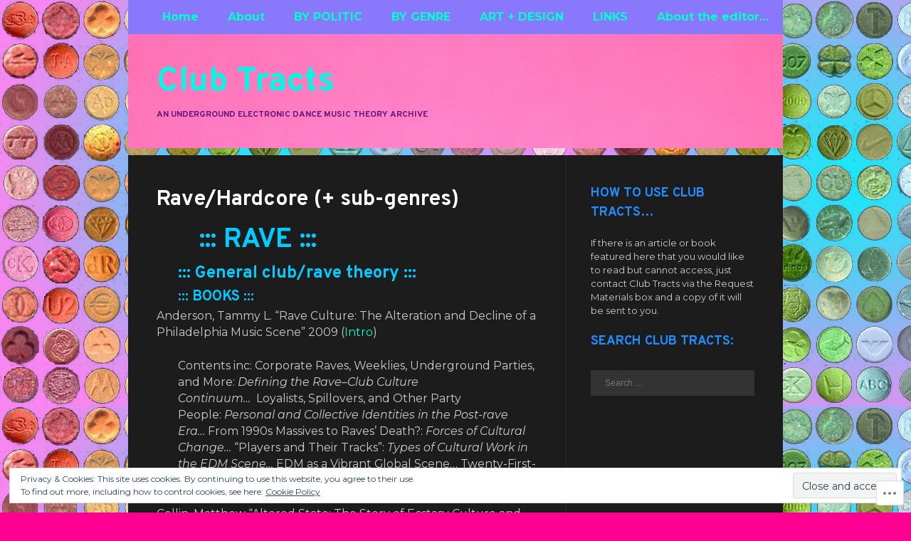

--- FILE ---
content_type: text/html; charset=UTF-8
request_url: https://clubtracts.com/by-genre/rave/
body_size: 33570
content:
<!DOCTYPE html>
<html lang="en">
<head>
<meta charset="UTF-8" />
<meta name="viewport" content="width=device-width" />
<title>Rave/Hardcore (+ sub-genres) | Club Tracts</title>
<link rel="profile" href="http://gmpg.org/xfn/11" />
<link rel="pingback" href="https://clubtracts.com/xmlrpc.php" />
<!--[if lt IE 9]>
<script src="https://s0.wp.com/wp-content/themes/pub/fanwood-light/js/html5.js?m=1362430300i" type="text/javascript"></script>
<![endif]-->

<script type="text/javascript">
  WebFontConfig = {"google":{"families":["Overpass:b:latin,latin-ext","Montserrat:r,i,b,bi:latin,latin-ext"]},"api_url":"https:\/\/fonts-api.wp.com\/css"};
  (function() {
    var wf = document.createElement('script');
    wf.src = '/wp-content/plugins/custom-fonts/js/webfont.js';
    wf.type = 'text/javascript';
    wf.async = 'true';
    var s = document.getElementsByTagName('script')[0];
    s.parentNode.insertBefore(wf, s);
	})();
</script><style id="jetpack-custom-fonts-css">.wf-active .site-title, .wf-active .entry-title, .wf-active .entry-title a{font-style:normal;font-weight:700;font-family:"Overpass",sans-serif}.wf-active body, .wf-active body.custom-font-enabled, .wf-active .site-footer, .wf-active #infinite-footer .blog-info{font-family:"Montserrat",sans-serif;font-size:15.9px}.wf-active h1, .wf-active h2, .wf-active h3, .wf-active h4, .wf-active h5, .wf-active h6{font-family:"Overpass",sans-serif;font-weight:700;font-style:normal}.wf-active h1{font-style:normal;font-weight:700}.wf-active h2{font-style:normal;font-weight:700}.wf-active h3{font-style:normal;font-weight:700}.wf-active h4{font-style:normal;font-weight:700}.wf-active h5{font-style:normal;font-weight:700}.wf-active h6{font-style:normal;font-weight:700}</style>
<meta name='robots' content='max-image-preview:large' />

<!-- Async WordPress.com Remote Login -->
<script id="wpcom_remote_login_js">
var wpcom_remote_login_extra_auth = '';
function wpcom_remote_login_remove_dom_node_id( element_id ) {
	var dom_node = document.getElementById( element_id );
	if ( dom_node ) { dom_node.parentNode.removeChild( dom_node ); }
}
function wpcom_remote_login_remove_dom_node_classes( class_name ) {
	var dom_nodes = document.querySelectorAll( '.' + class_name );
	for ( var i = 0; i < dom_nodes.length; i++ ) {
		dom_nodes[ i ].parentNode.removeChild( dom_nodes[ i ] );
	}
}
function wpcom_remote_login_final_cleanup() {
	wpcom_remote_login_remove_dom_node_classes( "wpcom_remote_login_msg" );
	wpcom_remote_login_remove_dom_node_id( "wpcom_remote_login_key" );
	wpcom_remote_login_remove_dom_node_id( "wpcom_remote_login_validate" );
	wpcom_remote_login_remove_dom_node_id( "wpcom_remote_login_js" );
	wpcom_remote_login_remove_dom_node_id( "wpcom_request_access_iframe" );
	wpcom_remote_login_remove_dom_node_id( "wpcom_request_access_styles" );
}

// Watch for messages back from the remote login
window.addEventListener( "message", function( e ) {
	if ( e.origin === "https://r-login.wordpress.com" ) {
		var data = {};
		try {
			data = JSON.parse( e.data );
		} catch( e ) {
			wpcom_remote_login_final_cleanup();
			return;
		}

		if ( data.msg === 'LOGIN' ) {
			// Clean up the login check iframe
			wpcom_remote_login_remove_dom_node_id( "wpcom_remote_login_key" );

			var id_regex = new RegExp( /^[0-9]+$/ );
			var token_regex = new RegExp( /^.*|.*|.*$/ );
			if (
				token_regex.test( data.token )
				&& id_regex.test( data.wpcomid )
			) {
				// We have everything we need to ask for a login
				var script = document.createElement( "script" );
				script.setAttribute( "id", "wpcom_remote_login_validate" );
				script.src = '/remote-login.php?wpcom_remote_login=validate'
					+ '&wpcomid=' + data.wpcomid
					+ '&token=' + encodeURIComponent( data.token )
					+ '&host=' + window.location.protocol
					+ '//' + window.location.hostname
					+ '&postid=29'
					+ '&is_singular=';
				document.body.appendChild( script );
			}

			return;
		}

		// Safari ITP, not logged in, so redirect
		if ( data.msg === 'LOGIN-REDIRECT' ) {
			window.location = 'https://wordpress.com/log-in?redirect_to=' + window.location.href;
			return;
		}

		// Safari ITP, storage access failed, remove the request
		if ( data.msg === 'LOGIN-REMOVE' ) {
			var css_zap = 'html { -webkit-transition: margin-top 1s; transition: margin-top 1s; } /* 9001 */ html { margin-top: 0 !important; } * html body { margin-top: 0 !important; } @media screen and ( max-width: 782px ) { html { margin-top: 0 !important; } * html body { margin-top: 0 !important; } }';
			var style_zap = document.createElement( 'style' );
			style_zap.type = 'text/css';
			style_zap.appendChild( document.createTextNode( css_zap ) );
			document.body.appendChild( style_zap );

			var e = document.getElementById( 'wpcom_request_access_iframe' );
			e.parentNode.removeChild( e );

			document.cookie = 'wordpress_com_login_access=denied; path=/; max-age=31536000';

			return;
		}

		// Safari ITP
		if ( data.msg === 'REQUEST_ACCESS' ) {
			console.log( 'request access: safari' );

			// Check ITP iframe enable/disable knob
			if ( wpcom_remote_login_extra_auth !== 'safari_itp_iframe' ) {
				return;
			}

			// If we are in a "private window" there is no ITP.
			var private_window = false;
			try {
				var opendb = window.openDatabase( null, null, null, null );
			} catch( e ) {
				private_window = true;
			}

			if ( private_window ) {
				console.log( 'private window' );
				return;
			}

			var iframe = document.createElement( 'iframe' );
			iframe.id = 'wpcom_request_access_iframe';
			iframe.setAttribute( 'scrolling', 'no' );
			iframe.setAttribute( 'sandbox', 'allow-storage-access-by-user-activation allow-scripts allow-same-origin allow-top-navigation-by-user-activation' );
			iframe.src = 'https://r-login.wordpress.com/remote-login.php?wpcom_remote_login=request_access&origin=' + encodeURIComponent( data.origin ) + '&wpcomid=' + encodeURIComponent( data.wpcomid );

			var css = 'html { -webkit-transition: margin-top 1s; transition: margin-top 1s; } /* 9001 */ html { margin-top: 46px !important; } * html body { margin-top: 46px !important; } @media screen and ( max-width: 660px ) { html { margin-top: 71px !important; } * html body { margin-top: 71px !important; } #wpcom_request_access_iframe { display: block; height: 71px !important; } } #wpcom_request_access_iframe { border: 0px; height: 46px; position: fixed; top: 0; left: 0; width: 100%; min-width: 100%; z-index: 99999; background: #23282d; } ';

			var style = document.createElement( 'style' );
			style.type = 'text/css';
			style.id = 'wpcom_request_access_styles';
			style.appendChild( document.createTextNode( css ) );
			document.body.appendChild( style );

			document.body.appendChild( iframe );
		}

		if ( data.msg === 'DONE' ) {
			wpcom_remote_login_final_cleanup();
		}
	}
}, false );

// Inject the remote login iframe after the page has had a chance to load
// more critical resources
window.addEventListener( "DOMContentLoaded", function( e ) {
	var iframe = document.createElement( "iframe" );
	iframe.style.display = "none";
	iframe.setAttribute( "scrolling", "no" );
	iframe.setAttribute( "id", "wpcom_remote_login_key" );
	iframe.src = "https://r-login.wordpress.com/remote-login.php"
		+ "?wpcom_remote_login=key"
		+ "&origin=aHR0cHM6Ly9jbHVidHJhY3RzLmNvbQ%3D%3D"
		+ "&wpcomid=72401055"
		+ "&time=" + Math.floor( Date.now() / 1000 );
	document.body.appendChild( iframe );
}, false );
</script>
<link rel='dns-prefetch' href='//s0.wp.com' />
<link rel='dns-prefetch' href='//widgets.wp.com' />
<link rel="alternate" type="application/rss+xml" title="Club Tracts &raquo; Feed" href="https://clubtracts.com/feed/" />
<link rel="alternate" type="application/rss+xml" title="Club Tracts &raquo; Comments Feed" href="https://clubtracts.com/comments/feed/" />
<link rel="alternate" type="application/rss+xml" title="Club Tracts &raquo; Rave/Hardcore (+ sub-genres) Comments Feed" href="https://clubtracts.com/by-genre/rave/feed/" />
	<script type="text/javascript">
		/* <![CDATA[ */
		function addLoadEvent(func) {
			var oldonload = window.onload;
			if (typeof window.onload != 'function') {
				window.onload = func;
			} else {
				window.onload = function () {
					oldonload();
					func();
				}
			}
		}
		/* ]]> */
	</script>
	<link crossorigin='anonymous' rel='stylesheet' id='all-css-0-1' href='/_static/??/wp-content/mu-plugins/widgets/eu-cookie-law/templates/style.css,/wp-content/mu-plugins/likes/jetpack-likes.css?m=1743883414j&cssminify=yes' type='text/css' media='all' />
<style id='wp-emoji-styles-inline-css'>

	img.wp-smiley, img.emoji {
		display: inline !important;
		border: none !important;
		box-shadow: none !important;
		height: 1em !important;
		width: 1em !important;
		margin: 0 0.07em !important;
		vertical-align: -0.1em !important;
		background: none !important;
		padding: 0 !important;
	}
/*# sourceURL=wp-emoji-styles-inline-css */
</style>
<link crossorigin='anonymous' rel='stylesheet' id='all-css-2-1' href='/wp-content/plugins/gutenberg-core/v22.2.0/build/styles/block-library/style.css?m=1764855221i&cssminify=yes' type='text/css' media='all' />
<style id='wp-block-library-inline-css'>
.has-text-align-justify {
	text-align:justify;
}
.has-text-align-justify{text-align:justify;}

/*# sourceURL=wp-block-library-inline-css */
</style><style id='global-styles-inline-css'>
:root{--wp--preset--aspect-ratio--square: 1;--wp--preset--aspect-ratio--4-3: 4/3;--wp--preset--aspect-ratio--3-4: 3/4;--wp--preset--aspect-ratio--3-2: 3/2;--wp--preset--aspect-ratio--2-3: 2/3;--wp--preset--aspect-ratio--16-9: 16/9;--wp--preset--aspect-ratio--9-16: 9/16;--wp--preset--color--black: #000000;--wp--preset--color--cyan-bluish-gray: #abb8c3;--wp--preset--color--white: #ffffff;--wp--preset--color--pale-pink: #f78da7;--wp--preset--color--vivid-red: #cf2e2e;--wp--preset--color--luminous-vivid-orange: #ff6900;--wp--preset--color--luminous-vivid-amber: #fcb900;--wp--preset--color--light-green-cyan: #7bdcb5;--wp--preset--color--vivid-green-cyan: #00d084;--wp--preset--color--pale-cyan-blue: #8ed1fc;--wp--preset--color--vivid-cyan-blue: #0693e3;--wp--preset--color--vivid-purple: #9b51e0;--wp--preset--gradient--vivid-cyan-blue-to-vivid-purple: linear-gradient(135deg,rgb(6,147,227) 0%,rgb(155,81,224) 100%);--wp--preset--gradient--light-green-cyan-to-vivid-green-cyan: linear-gradient(135deg,rgb(122,220,180) 0%,rgb(0,208,130) 100%);--wp--preset--gradient--luminous-vivid-amber-to-luminous-vivid-orange: linear-gradient(135deg,rgb(252,185,0) 0%,rgb(255,105,0) 100%);--wp--preset--gradient--luminous-vivid-orange-to-vivid-red: linear-gradient(135deg,rgb(255,105,0) 0%,rgb(207,46,46) 100%);--wp--preset--gradient--very-light-gray-to-cyan-bluish-gray: linear-gradient(135deg,rgb(238,238,238) 0%,rgb(169,184,195) 100%);--wp--preset--gradient--cool-to-warm-spectrum: linear-gradient(135deg,rgb(74,234,220) 0%,rgb(151,120,209) 20%,rgb(207,42,186) 40%,rgb(238,44,130) 60%,rgb(251,105,98) 80%,rgb(254,248,76) 100%);--wp--preset--gradient--blush-light-purple: linear-gradient(135deg,rgb(255,206,236) 0%,rgb(152,150,240) 100%);--wp--preset--gradient--blush-bordeaux: linear-gradient(135deg,rgb(254,205,165) 0%,rgb(254,45,45) 50%,rgb(107,0,62) 100%);--wp--preset--gradient--luminous-dusk: linear-gradient(135deg,rgb(255,203,112) 0%,rgb(199,81,192) 50%,rgb(65,88,208) 100%);--wp--preset--gradient--pale-ocean: linear-gradient(135deg,rgb(255,245,203) 0%,rgb(182,227,212) 50%,rgb(51,167,181) 100%);--wp--preset--gradient--electric-grass: linear-gradient(135deg,rgb(202,248,128) 0%,rgb(113,206,126) 100%);--wp--preset--gradient--midnight: linear-gradient(135deg,rgb(2,3,129) 0%,rgb(40,116,252) 100%);--wp--preset--font-size--small: 13px;--wp--preset--font-size--medium: 20px;--wp--preset--font-size--large: 36px;--wp--preset--font-size--x-large: 42px;--wp--preset--font-family--albert-sans: 'Albert Sans', sans-serif;--wp--preset--font-family--alegreya: Alegreya, serif;--wp--preset--font-family--arvo: Arvo, serif;--wp--preset--font-family--bodoni-moda: 'Bodoni Moda', serif;--wp--preset--font-family--bricolage-grotesque: 'Bricolage Grotesque', sans-serif;--wp--preset--font-family--cabin: Cabin, sans-serif;--wp--preset--font-family--chivo: Chivo, sans-serif;--wp--preset--font-family--commissioner: Commissioner, sans-serif;--wp--preset--font-family--cormorant: Cormorant, serif;--wp--preset--font-family--courier-prime: 'Courier Prime', monospace;--wp--preset--font-family--crimson-pro: 'Crimson Pro', serif;--wp--preset--font-family--dm-mono: 'DM Mono', monospace;--wp--preset--font-family--dm-sans: 'DM Sans', sans-serif;--wp--preset--font-family--dm-serif-display: 'DM Serif Display', serif;--wp--preset--font-family--domine: Domine, serif;--wp--preset--font-family--eb-garamond: 'EB Garamond', serif;--wp--preset--font-family--epilogue: Epilogue, sans-serif;--wp--preset--font-family--fahkwang: Fahkwang, sans-serif;--wp--preset--font-family--figtree: Figtree, sans-serif;--wp--preset--font-family--fira-sans: 'Fira Sans', sans-serif;--wp--preset--font-family--fjalla-one: 'Fjalla One', sans-serif;--wp--preset--font-family--fraunces: Fraunces, serif;--wp--preset--font-family--gabarito: Gabarito, system-ui;--wp--preset--font-family--ibm-plex-mono: 'IBM Plex Mono', monospace;--wp--preset--font-family--ibm-plex-sans: 'IBM Plex Sans', sans-serif;--wp--preset--font-family--ibarra-real-nova: 'Ibarra Real Nova', serif;--wp--preset--font-family--instrument-serif: 'Instrument Serif', serif;--wp--preset--font-family--inter: Inter, sans-serif;--wp--preset--font-family--josefin-sans: 'Josefin Sans', sans-serif;--wp--preset--font-family--jost: Jost, sans-serif;--wp--preset--font-family--libre-baskerville: 'Libre Baskerville', serif;--wp--preset--font-family--libre-franklin: 'Libre Franklin', sans-serif;--wp--preset--font-family--literata: Literata, serif;--wp--preset--font-family--lora: Lora, serif;--wp--preset--font-family--merriweather: Merriweather, serif;--wp--preset--font-family--montserrat: Montserrat, sans-serif;--wp--preset--font-family--newsreader: Newsreader, serif;--wp--preset--font-family--noto-sans-mono: 'Noto Sans Mono', sans-serif;--wp--preset--font-family--nunito: Nunito, sans-serif;--wp--preset--font-family--open-sans: 'Open Sans', sans-serif;--wp--preset--font-family--overpass: Overpass, sans-serif;--wp--preset--font-family--pt-serif: 'PT Serif', serif;--wp--preset--font-family--petrona: Petrona, serif;--wp--preset--font-family--piazzolla: Piazzolla, serif;--wp--preset--font-family--playfair-display: 'Playfair Display', serif;--wp--preset--font-family--plus-jakarta-sans: 'Plus Jakarta Sans', sans-serif;--wp--preset--font-family--poppins: Poppins, sans-serif;--wp--preset--font-family--raleway: Raleway, sans-serif;--wp--preset--font-family--roboto: Roboto, sans-serif;--wp--preset--font-family--roboto-slab: 'Roboto Slab', serif;--wp--preset--font-family--rubik: Rubik, sans-serif;--wp--preset--font-family--rufina: Rufina, serif;--wp--preset--font-family--sora: Sora, sans-serif;--wp--preset--font-family--source-sans-3: 'Source Sans 3', sans-serif;--wp--preset--font-family--source-serif-4: 'Source Serif 4', serif;--wp--preset--font-family--space-mono: 'Space Mono', monospace;--wp--preset--font-family--syne: Syne, sans-serif;--wp--preset--font-family--texturina: Texturina, serif;--wp--preset--font-family--urbanist: Urbanist, sans-serif;--wp--preset--font-family--work-sans: 'Work Sans', sans-serif;--wp--preset--spacing--20: 0.44rem;--wp--preset--spacing--30: 0.67rem;--wp--preset--spacing--40: 1rem;--wp--preset--spacing--50: 1.5rem;--wp--preset--spacing--60: 2.25rem;--wp--preset--spacing--70: 3.38rem;--wp--preset--spacing--80: 5.06rem;--wp--preset--shadow--natural: 6px 6px 9px rgba(0, 0, 0, 0.2);--wp--preset--shadow--deep: 12px 12px 50px rgba(0, 0, 0, 0.4);--wp--preset--shadow--sharp: 6px 6px 0px rgba(0, 0, 0, 0.2);--wp--preset--shadow--outlined: 6px 6px 0px -3px rgb(255, 255, 255), 6px 6px rgb(0, 0, 0);--wp--preset--shadow--crisp: 6px 6px 0px rgb(0, 0, 0);}:where(.is-layout-flex){gap: 0.5em;}:where(.is-layout-grid){gap: 0.5em;}body .is-layout-flex{display: flex;}.is-layout-flex{flex-wrap: wrap;align-items: center;}.is-layout-flex > :is(*, div){margin: 0;}body .is-layout-grid{display: grid;}.is-layout-grid > :is(*, div){margin: 0;}:where(.wp-block-columns.is-layout-flex){gap: 2em;}:where(.wp-block-columns.is-layout-grid){gap: 2em;}:where(.wp-block-post-template.is-layout-flex){gap: 1.25em;}:where(.wp-block-post-template.is-layout-grid){gap: 1.25em;}.has-black-color{color: var(--wp--preset--color--black) !important;}.has-cyan-bluish-gray-color{color: var(--wp--preset--color--cyan-bluish-gray) !important;}.has-white-color{color: var(--wp--preset--color--white) !important;}.has-pale-pink-color{color: var(--wp--preset--color--pale-pink) !important;}.has-vivid-red-color{color: var(--wp--preset--color--vivid-red) !important;}.has-luminous-vivid-orange-color{color: var(--wp--preset--color--luminous-vivid-orange) !important;}.has-luminous-vivid-amber-color{color: var(--wp--preset--color--luminous-vivid-amber) !important;}.has-light-green-cyan-color{color: var(--wp--preset--color--light-green-cyan) !important;}.has-vivid-green-cyan-color{color: var(--wp--preset--color--vivid-green-cyan) !important;}.has-pale-cyan-blue-color{color: var(--wp--preset--color--pale-cyan-blue) !important;}.has-vivid-cyan-blue-color{color: var(--wp--preset--color--vivid-cyan-blue) !important;}.has-vivid-purple-color{color: var(--wp--preset--color--vivid-purple) !important;}.has-black-background-color{background-color: var(--wp--preset--color--black) !important;}.has-cyan-bluish-gray-background-color{background-color: var(--wp--preset--color--cyan-bluish-gray) !important;}.has-white-background-color{background-color: var(--wp--preset--color--white) !important;}.has-pale-pink-background-color{background-color: var(--wp--preset--color--pale-pink) !important;}.has-vivid-red-background-color{background-color: var(--wp--preset--color--vivid-red) !important;}.has-luminous-vivid-orange-background-color{background-color: var(--wp--preset--color--luminous-vivid-orange) !important;}.has-luminous-vivid-amber-background-color{background-color: var(--wp--preset--color--luminous-vivid-amber) !important;}.has-light-green-cyan-background-color{background-color: var(--wp--preset--color--light-green-cyan) !important;}.has-vivid-green-cyan-background-color{background-color: var(--wp--preset--color--vivid-green-cyan) !important;}.has-pale-cyan-blue-background-color{background-color: var(--wp--preset--color--pale-cyan-blue) !important;}.has-vivid-cyan-blue-background-color{background-color: var(--wp--preset--color--vivid-cyan-blue) !important;}.has-vivid-purple-background-color{background-color: var(--wp--preset--color--vivid-purple) !important;}.has-black-border-color{border-color: var(--wp--preset--color--black) !important;}.has-cyan-bluish-gray-border-color{border-color: var(--wp--preset--color--cyan-bluish-gray) !important;}.has-white-border-color{border-color: var(--wp--preset--color--white) !important;}.has-pale-pink-border-color{border-color: var(--wp--preset--color--pale-pink) !important;}.has-vivid-red-border-color{border-color: var(--wp--preset--color--vivid-red) !important;}.has-luminous-vivid-orange-border-color{border-color: var(--wp--preset--color--luminous-vivid-orange) !important;}.has-luminous-vivid-amber-border-color{border-color: var(--wp--preset--color--luminous-vivid-amber) !important;}.has-light-green-cyan-border-color{border-color: var(--wp--preset--color--light-green-cyan) !important;}.has-vivid-green-cyan-border-color{border-color: var(--wp--preset--color--vivid-green-cyan) !important;}.has-pale-cyan-blue-border-color{border-color: var(--wp--preset--color--pale-cyan-blue) !important;}.has-vivid-cyan-blue-border-color{border-color: var(--wp--preset--color--vivid-cyan-blue) !important;}.has-vivid-purple-border-color{border-color: var(--wp--preset--color--vivid-purple) !important;}.has-vivid-cyan-blue-to-vivid-purple-gradient-background{background: var(--wp--preset--gradient--vivid-cyan-blue-to-vivid-purple) !important;}.has-light-green-cyan-to-vivid-green-cyan-gradient-background{background: var(--wp--preset--gradient--light-green-cyan-to-vivid-green-cyan) !important;}.has-luminous-vivid-amber-to-luminous-vivid-orange-gradient-background{background: var(--wp--preset--gradient--luminous-vivid-amber-to-luminous-vivid-orange) !important;}.has-luminous-vivid-orange-to-vivid-red-gradient-background{background: var(--wp--preset--gradient--luminous-vivid-orange-to-vivid-red) !important;}.has-very-light-gray-to-cyan-bluish-gray-gradient-background{background: var(--wp--preset--gradient--very-light-gray-to-cyan-bluish-gray) !important;}.has-cool-to-warm-spectrum-gradient-background{background: var(--wp--preset--gradient--cool-to-warm-spectrum) !important;}.has-blush-light-purple-gradient-background{background: var(--wp--preset--gradient--blush-light-purple) !important;}.has-blush-bordeaux-gradient-background{background: var(--wp--preset--gradient--blush-bordeaux) !important;}.has-luminous-dusk-gradient-background{background: var(--wp--preset--gradient--luminous-dusk) !important;}.has-pale-ocean-gradient-background{background: var(--wp--preset--gradient--pale-ocean) !important;}.has-electric-grass-gradient-background{background: var(--wp--preset--gradient--electric-grass) !important;}.has-midnight-gradient-background{background: var(--wp--preset--gradient--midnight) !important;}.has-small-font-size{font-size: var(--wp--preset--font-size--small) !important;}.has-medium-font-size{font-size: var(--wp--preset--font-size--medium) !important;}.has-large-font-size{font-size: var(--wp--preset--font-size--large) !important;}.has-x-large-font-size{font-size: var(--wp--preset--font-size--x-large) !important;}.has-albert-sans-font-family{font-family: var(--wp--preset--font-family--albert-sans) !important;}.has-alegreya-font-family{font-family: var(--wp--preset--font-family--alegreya) !important;}.has-arvo-font-family{font-family: var(--wp--preset--font-family--arvo) !important;}.has-bodoni-moda-font-family{font-family: var(--wp--preset--font-family--bodoni-moda) !important;}.has-bricolage-grotesque-font-family{font-family: var(--wp--preset--font-family--bricolage-grotesque) !important;}.has-cabin-font-family{font-family: var(--wp--preset--font-family--cabin) !important;}.has-chivo-font-family{font-family: var(--wp--preset--font-family--chivo) !important;}.has-commissioner-font-family{font-family: var(--wp--preset--font-family--commissioner) !important;}.has-cormorant-font-family{font-family: var(--wp--preset--font-family--cormorant) !important;}.has-courier-prime-font-family{font-family: var(--wp--preset--font-family--courier-prime) !important;}.has-crimson-pro-font-family{font-family: var(--wp--preset--font-family--crimson-pro) !important;}.has-dm-mono-font-family{font-family: var(--wp--preset--font-family--dm-mono) !important;}.has-dm-sans-font-family{font-family: var(--wp--preset--font-family--dm-sans) !important;}.has-dm-serif-display-font-family{font-family: var(--wp--preset--font-family--dm-serif-display) !important;}.has-domine-font-family{font-family: var(--wp--preset--font-family--domine) !important;}.has-eb-garamond-font-family{font-family: var(--wp--preset--font-family--eb-garamond) !important;}.has-epilogue-font-family{font-family: var(--wp--preset--font-family--epilogue) !important;}.has-fahkwang-font-family{font-family: var(--wp--preset--font-family--fahkwang) !important;}.has-figtree-font-family{font-family: var(--wp--preset--font-family--figtree) !important;}.has-fira-sans-font-family{font-family: var(--wp--preset--font-family--fira-sans) !important;}.has-fjalla-one-font-family{font-family: var(--wp--preset--font-family--fjalla-one) !important;}.has-fraunces-font-family{font-family: var(--wp--preset--font-family--fraunces) !important;}.has-gabarito-font-family{font-family: var(--wp--preset--font-family--gabarito) !important;}.has-ibm-plex-mono-font-family{font-family: var(--wp--preset--font-family--ibm-plex-mono) !important;}.has-ibm-plex-sans-font-family{font-family: var(--wp--preset--font-family--ibm-plex-sans) !important;}.has-ibarra-real-nova-font-family{font-family: var(--wp--preset--font-family--ibarra-real-nova) !important;}.has-instrument-serif-font-family{font-family: var(--wp--preset--font-family--instrument-serif) !important;}.has-inter-font-family{font-family: var(--wp--preset--font-family--inter) !important;}.has-josefin-sans-font-family{font-family: var(--wp--preset--font-family--josefin-sans) !important;}.has-jost-font-family{font-family: var(--wp--preset--font-family--jost) !important;}.has-libre-baskerville-font-family{font-family: var(--wp--preset--font-family--libre-baskerville) !important;}.has-libre-franklin-font-family{font-family: var(--wp--preset--font-family--libre-franklin) !important;}.has-literata-font-family{font-family: var(--wp--preset--font-family--literata) !important;}.has-lora-font-family{font-family: var(--wp--preset--font-family--lora) !important;}.has-merriweather-font-family{font-family: var(--wp--preset--font-family--merriweather) !important;}.has-montserrat-font-family{font-family: var(--wp--preset--font-family--montserrat) !important;}.has-newsreader-font-family{font-family: var(--wp--preset--font-family--newsreader) !important;}.has-noto-sans-mono-font-family{font-family: var(--wp--preset--font-family--noto-sans-mono) !important;}.has-nunito-font-family{font-family: var(--wp--preset--font-family--nunito) !important;}.has-open-sans-font-family{font-family: var(--wp--preset--font-family--open-sans) !important;}.has-overpass-font-family{font-family: var(--wp--preset--font-family--overpass) !important;}.has-pt-serif-font-family{font-family: var(--wp--preset--font-family--pt-serif) !important;}.has-petrona-font-family{font-family: var(--wp--preset--font-family--petrona) !important;}.has-piazzolla-font-family{font-family: var(--wp--preset--font-family--piazzolla) !important;}.has-playfair-display-font-family{font-family: var(--wp--preset--font-family--playfair-display) !important;}.has-plus-jakarta-sans-font-family{font-family: var(--wp--preset--font-family--plus-jakarta-sans) !important;}.has-poppins-font-family{font-family: var(--wp--preset--font-family--poppins) !important;}.has-raleway-font-family{font-family: var(--wp--preset--font-family--raleway) !important;}.has-roboto-font-family{font-family: var(--wp--preset--font-family--roboto) !important;}.has-roboto-slab-font-family{font-family: var(--wp--preset--font-family--roboto-slab) !important;}.has-rubik-font-family{font-family: var(--wp--preset--font-family--rubik) !important;}.has-rufina-font-family{font-family: var(--wp--preset--font-family--rufina) !important;}.has-sora-font-family{font-family: var(--wp--preset--font-family--sora) !important;}.has-source-sans-3-font-family{font-family: var(--wp--preset--font-family--source-sans-3) !important;}.has-source-serif-4-font-family{font-family: var(--wp--preset--font-family--source-serif-4) !important;}.has-space-mono-font-family{font-family: var(--wp--preset--font-family--space-mono) !important;}.has-syne-font-family{font-family: var(--wp--preset--font-family--syne) !important;}.has-texturina-font-family{font-family: var(--wp--preset--font-family--texturina) !important;}.has-urbanist-font-family{font-family: var(--wp--preset--font-family--urbanist) !important;}.has-work-sans-font-family{font-family: var(--wp--preset--font-family--work-sans) !important;}
/*# sourceURL=global-styles-inline-css */
</style>

<style id='classic-theme-styles-inline-css'>
/*! This file is auto-generated */
.wp-block-button__link{color:#fff;background-color:#32373c;border-radius:9999px;box-shadow:none;text-decoration:none;padding:calc(.667em + 2px) calc(1.333em + 2px);font-size:1.125em}.wp-block-file__button{background:#32373c;color:#fff;text-decoration:none}
/*# sourceURL=/wp-includes/css/classic-themes.min.css */
</style>
<link crossorigin='anonymous' rel='stylesheet' id='all-css-4-1' href='/_static/??-eJx9j9sOwjAIhl/ISjTzdGF8FNMD0c7RNYVuPr4sy27U7IbADx8/wJiN75NgEqBqclcfMTH4vqDqlK2AThCGaLFD0rGtZ97Af2yM4YGiOC+5EXyvI1ltjHO5ILPRSLGSkad68RrXomTrX0alecXcAK5p6d0HTKEvYKv0ZEWi/6GAiwdXYxdgwOLUWcXpS/6up1tudN2djud9c2maQ/sBK5V29A==&cssminify=yes' type='text/css' media='all' />
<link rel='stylesheet' id='verbum-gutenberg-css-css' href='https://widgets.wp.com/verbum-block-editor/block-editor.css?ver=1738686361' media='all' />
<link crossorigin='anonymous' rel='stylesheet' id='all-css-6-1' href='/wp-content/themes/pub/fanwood-light/style.css?m=1741693332i&cssminify=yes' type='text/css' media='all' />
<style id='jetpack_facebook_likebox-inline-css'>
.widget_facebook_likebox {
	overflow: hidden;
}

/*# sourceURL=/wp-content/mu-plugins/jetpack-plugin/sun/modules/widgets/facebook-likebox/style.css */
</style>
<link crossorigin='anonymous' rel='stylesheet' id='all-css-8-1' href='/_static/??-eJzTLy/QTc7PK0nNK9HPLdUtyClNz8wr1i9KTcrJTwcy0/WTi5G5ekCujj52Temp+bo5+cmJJZn5eSgc3bScxMwikFb7XFtDE1NLExMLc0OTLACohS2q&cssminify=yes' type='text/css' media='all' />
<link crossorigin='anonymous' rel='stylesheet' id='print-css-9-1' href='/wp-content/mu-plugins/global-print/global-print.css?m=1465851035i&cssminify=yes' type='text/css' media='print' />
<style id='jetpack-global-styles-frontend-style-inline-css'>
:root { --font-headings: unset; --font-base: unset; --font-headings-default: -apple-system,BlinkMacSystemFont,"Segoe UI",Roboto,Oxygen-Sans,Ubuntu,Cantarell,"Helvetica Neue",sans-serif; --font-base-default: -apple-system,BlinkMacSystemFont,"Segoe UI",Roboto,Oxygen-Sans,Ubuntu,Cantarell,"Helvetica Neue",sans-serif;}
/*# sourceURL=jetpack-global-styles-frontend-style-inline-css */
</style>
<link crossorigin='anonymous' rel='stylesheet' id='all-css-12-1' href='/_static/??-eJyNjcsKAjEMRX/IGtQZBxfip0hMS9sxTYppGfx7H7gRN+7ugcs5sFRHKi1Ig9Jd5R6zGMyhVaTrh8G6QFHfORhYwlvw6P39PbPENZmt4G/ROQuBKWVkxxrVvuBH1lIoz2waILJekF+HUzlupnG3nQ77YZwfuRJIaQ==&cssminify=yes' type='text/css' media='all' />
<script type="text/javascript" id="wpcom-actionbar-placeholder-js-extra">
/* <![CDATA[ */
var actionbardata = {"siteID":"72401055","postID":"29","siteURL":"https://clubtracts.com","xhrURL":"https://clubtracts.com/wp-admin/admin-ajax.php","nonce":"bf8850f560","isLoggedIn":"","statusMessage":"","subsEmailDefault":"instantly","proxyScriptUrl":"https://s0.wp.com/wp-content/js/wpcom-proxy-request.js?m=1513050504i&amp;ver=20211021","shortlink":"https://wp.me/P4TMOX-t","i18n":{"followedText":"New posts from this site will now appear in your \u003Ca href=\"https://wordpress.com/reader\"\u003EReader\u003C/a\u003E","foldBar":"Collapse this bar","unfoldBar":"Expand this bar","shortLinkCopied":"Shortlink copied to clipboard."}};
//# sourceURL=wpcom-actionbar-placeholder-js-extra
/* ]]> */
</script>
<script type="text/javascript" id="jetpack-mu-wpcom-settings-js-before">
/* <![CDATA[ */
var JETPACK_MU_WPCOM_SETTINGS = {"assetsUrl":"https://s0.wp.com/wp-content/mu-plugins/jetpack-mu-wpcom-plugin/sun/jetpack_vendor/automattic/jetpack-mu-wpcom/src/build/"};
//# sourceURL=jetpack-mu-wpcom-settings-js-before
/* ]]> */
</script>
<script crossorigin='anonymous' type='text/javascript'  src='/_static/??/wp-content/js/rlt-proxy.js,/wp-content/blog-plugins/wordads-classes/js/cmp/v2/cmp-non-gdpr.js?m=1720530689j'></script>
<script type="text/javascript" id="rlt-proxy-js-after">
/* <![CDATA[ */
	rltInitialize( {"token":null,"iframeOrigins":["https:\/\/widgets.wp.com"]} );
//# sourceURL=rlt-proxy-js-after
/* ]]> */
</script>
<link rel="EditURI" type="application/rsd+xml" title="RSD" href="https://clubtracts.wordpress.com/xmlrpc.php?rsd" />
<meta name="generator" content="WordPress.com" />
<link rel="canonical" href="https://clubtracts.com/by-genre/rave/" />
<link rel='shortlink' href='https://wp.me/P4TMOX-t' />
<link rel="alternate" type="application/json+oembed" href="https://public-api.wordpress.com/oembed/?format=json&amp;url=https%3A%2F%2Fclubtracts.com%2Fby-genre%2Frave%2F&amp;for=wpcom-auto-discovery" /><link rel="alternate" type="application/xml+oembed" href="https://public-api.wordpress.com/oembed/?format=xml&amp;url=https%3A%2F%2Fclubtracts.com%2Fby-genre%2Frave%2F&amp;for=wpcom-auto-discovery" />
<!-- Jetpack Open Graph Tags -->
<meta property="og:type" content="article" />
<meta property="og:title" content="Rave/Hardcore (+ sub-genres)" />
<meta property="og:url" content="https://clubtracts.com/by-genre/rave/" />
<meta property="og:description" content="::: RAVE ::: ::: General club/rave theory ::: ::: BOOKS ::: Anderson, Tammy L. “Rave Culture: The Alteration and Decline of a Philadelphia Music Scene” 2009 (Intro) Contents inc: Corporate Raves, W…" />
<meta property="article:published_time" content="2014-08-05T11:45:34+00:00" />
<meta property="article:modified_time" content="2015-07-08T12:01:33+00:00" />
<meta property="og:site_name" content="Club Tracts" />
<meta property="og:image" content="https://clubtracts.com/wp-content/uploads/2014/08/unknown-newspaper-13-castlemorton-from-air.jpg" />
<meta property="og:image:width" content="450" />
<meta property="og:image:height" content="783" />
<meta property="og:image:alt" content="unknown-newspaper-13-castlemorton-from-air" />
<meta property="og:locale" content="en_US" />
<meta property="article:publisher" content="https://www.facebook.com/WordPresscom" />
<meta name="twitter:text:title" content="Rave/Hardcore (+ sub-genres)" />
<meta name="twitter:image" content="https://clubtracts.com/wp-content/uploads/2014/08/unknown-newspaper-13-castlemorton-from-air.jpg?w=640" />
<meta name="twitter:image:alt" content="unknown-newspaper-13-castlemorton-from-air" />
<meta name="twitter:card" content="summary_large_image" />

<!-- End Jetpack Open Graph Tags -->
<link rel="shortcut icon" type="image/x-icon" href="https://s0.wp.com/i/favicon.ico?m=1713425267i" sizes="16x16 24x24 32x32 48x48" />
<link rel="icon" type="image/x-icon" href="https://s0.wp.com/i/favicon.ico?m=1713425267i" sizes="16x16 24x24 32x32 48x48" />
<link rel="apple-touch-icon" href="https://s0.wp.com/i/webclip.png?m=1713868326i" />
<link rel='openid.server' href='https://clubtracts.com/?openidserver=1' />
<link rel='openid.delegate' href='https://clubtracts.com/' />
<link rel="search" type="application/opensearchdescription+xml" href="https://clubtracts.com/osd.xml" title="Club Tracts" />
<link rel="search" type="application/opensearchdescription+xml" href="https://s1.wp.com/opensearch.xml" title="WordPress.com" />
<meta name="theme-color" content="#FF0092" />
		<style type="text/css">
			.recentcomments a {
				display: inline !important;
				padding: 0 !important;
				margin: 0 !important;
			}

			table.recentcommentsavatartop img.avatar, table.recentcommentsavatarend img.avatar {
				border: 0px;
				margin: 0;
			}

			table.recentcommentsavatartop a, table.recentcommentsavatarend a {
				border: 0px !important;
				background-color: transparent !important;
			}

			td.recentcommentsavatarend, td.recentcommentsavatartop {
				padding: 0px 0px 1px 0px;
				margin: 0px;
			}

			td.recentcommentstextend {
				border: none !important;
				padding: 0px 0px 2px 10px;
			}

			.rtl td.recentcommentstextend {
				padding: 0px 10px 2px 0px;
			}

			td.recentcommentstexttop {
				border: none;
				padding: 0px 0px 0px 10px;
			}

			.rtl td.recentcommentstexttop {
				padding: 0px 10px 0px 0px;
			}
		</style>
		<meta name="description" content="::: RAVE ::: ::: General club/rave theory ::: ::: BOOKS ::: Anderson, Tammy L. “Rave Culture: The Alteration and Decline of a Philadelphia Music Scene” 2009 (Intro) Contents inc: Corporate Raves, Weeklies, Underground Parties, and More: Defining the Rave–Club Culture Continuum...  Loyalists, Spillovers, and Other Party People: Personal and Collective Identities in the Post-rave Era... From 1990s Massives to&hellip;" />
	<style type="text/css">
			.site-title a {
			color: #00f9e5 !important;
		}
		</style>
	<style type="text/css" id="custom-background-css">
body.custom-background { background-color: #FF0092; background-image: url("https://clubtracts.files.wordpress.com/2014/09/e-collage-gradient-2.jpg"); background-position: left top; background-size: auto; background-repeat: repeat; background-attachment: scroll; }
</style>
			<script type="text/javascript">

			window.doNotSellCallback = function() {

				var linkElements = [
					'a[href="https://wordpress.com/?ref=footer_blog"]',
					'a[href="https://wordpress.com/?ref=footer_website"]',
					'a[href="https://wordpress.com/?ref=vertical_footer"]',
					'a[href^="https://wordpress.com/?ref=footer_segment_"]',
				].join(',');

				var dnsLink = document.createElement( 'a' );
				dnsLink.href = 'https://wordpress.com/advertising-program-optout/';
				dnsLink.classList.add( 'do-not-sell-link' );
				dnsLink.rel = 'nofollow';
				dnsLink.style.marginLeft = '0.5em';
				dnsLink.textContent = 'Do Not Sell or Share My Personal Information';

				var creditLinks = document.querySelectorAll( linkElements );

				if ( 0 === creditLinks.length ) {
					return false;
				}

				Array.prototype.forEach.call( creditLinks, function( el ) {
					el.insertAdjacentElement( 'afterend', dnsLink );
				});

				return true;
			};

		</script>
		<style type="text/css" id="custom-colors-css">a:hover{
	color:#ffffff!important;
	}
.navigation-main li.current_page_item a,
.navigation-main li.current-menu-item a {
	background:#333333;
	color:#ffffff;
}
.navigation-main li:hover > a {
	background:#000000;
	color:#ffffff;
}
button,
input[type="reset"],
input[type="submit"],
input[type="button"],
.more-link,
#comment-submit {
	background: #000000;
	color:#ffffff;
}
button:hover,
input[type="reset"]:hover,
input[type="submit"]:hover,
input[type="button"]:hover,
.more-link:hover {
	background:#333333;
	color:#ffffff;
}
body { background-color: #FF0092;}
.hentry img, #reply-title, .comments-title { border-color: #FF0092;}
.site-title a, .widget-title, .widget-title a { color: #228DFF;}
.site-description { color: #641376;}
#content a, .entry-title a, #secondary ul li a, .navigation-main a, .site-info a, .byline .post-edit-link:before, .entry-meta .post-edit-link:before, .entry-date:before, .byline .author, .rss-date:before, .widget_rss cite:before, .menu-toggle:before, .byline .comments-link:before, .entry-meta .comments-link:before, .byline .permalink:before, .entry-meta .permalink:before, .byline .shortlink:before, .entry-meta .shortlink:before, .byline .category:before, .entry-meta .category:before, [class*="navigation"] .previous:before, [class*="navigation"] .next:after, .comment-author cite:before, .comment-meta time:before, .comment-reply-link:before, #respond #cancel-comment-reply-link:after, .widget_nav_menu a:before, .widget_meta a:before, .widget_pages a:before, .widget_categories a:before, .widget_archive a:before, .widget_recent_entries a:before, .grofile-links a:before, .widget_nav_menu a:hover:before, .widget_meta a:hover:before, .widget_pages a:hover:before, .widget_categories a:hover:before, .widget_archive a:hover:before, .widget_recent_entries a:hover:before, .grofile-links a:hover:before, .byline .author:before, .entry-meta .author:before, #infinite-footer .blog-info a, #infinite-footer .blog-credits a, .format-standard .post-format-link:before, .format-video .post-format-link:before, .format-gallery .post-format-link:before, .format-status .post-format-link:before, .format-image .post-format-link:before, .format-chat .post-format-link:before { color: #00ffcc;}
.navigation-main, .navigation-main ul ul a { background-color: #8978fc;}
.navigation-main a { border-color: #8978fc;}
</style>
<script type="text/javascript">
	window.google_analytics_uacct = "UA-52447-2";
</script>

<script type="text/javascript">
	var _gaq = _gaq || [];
	_gaq.push(['_setAccount', 'UA-52447-2']);
	_gaq.push(['_gat._anonymizeIp']);
	_gaq.push(['_setDomainName', 'none']);
	_gaq.push(['_setAllowLinker', true]);
	_gaq.push(['_initData']);
	_gaq.push(['_trackPageview']);

	(function() {
		var ga = document.createElement('script'); ga.type = 'text/javascript'; ga.async = true;
		ga.src = ('https:' == document.location.protocol ? 'https://ssl' : 'http://www') + '.google-analytics.com/ga.js';
		(document.getElementsByTagName('head')[0] || document.getElementsByTagName('body')[0]).appendChild(ga);
	})();
</script>
<link crossorigin='anonymous' rel='stylesheet' id='all-css-0-3' href='/_static/??-eJyNjM0KgzAQBl9I/ag/lR6KjyK6LhJNNsHN4uuXQuvZ4wzD4EwlRcksGcHK5G11otg4p4n2H0NNMDohzD7SrtDTJT4qUi1wexDiYp4VNB3RlP3V/MX3N4T3o++aun892277AK5vOq4=&cssminify=yes' type='text/css' media='all' />
</head>

<body class="wp-singular page-template-default page page-id-29 page-child parent-pageid-21 custom-background wp-theme-pubfanwood-light customizer-styles-applied jetpack-reblog-enabled">
		<div id="main-navigation">
		<nav id="site-navigation" class="navigation-main" role="navigation">
			<h1 class="menu-toggle">Menu</h1>
			<div class="assistive-text skip-link"><a href="#content" title="Skip to content">Skip to content</a></div>

			<div class="menu"><ul>
<li ><a href="https://clubtracts.com/">Home</a></li><li class="page_item page-item-322"><a href="https://clubtracts.com/about-club-tracts/">About</a></li>
<li class="page_item page-item-31 page_item_has_children"><a href="https://clubtracts.com/by-politic/">BY POLITIC</a>
<ul class='children'>
	<li class="page_item page-item-140"><a href="https://clubtracts.com/by-politic/edm-economicscapital/">ECONOMICS</a></li>
	<li class="page_item page-item-17"><a href="https://clubtracts.com/by-politic/labour/">LABOUR + CAPITAL</a></li>
	<li class="page_item page-item-99"><a href="https://clubtracts.com/by-politic/new-mediacopyrightproduction/">NEW MEDIA +&nbsp;CAPITAL</a></li>
	<li class="page_item page-item-69"><a href="https://clubtracts.com/by-politic/critical-geography/">GEOGRAPHIES + INFRASTRUCTURES</a></li>
	<li class="page_item page-item-10"><a href="https://clubtracts.com/by-politic/race-2/">RACE</a></li>
	<li class="page_item page-item-57"><a href="https://clubtracts.com/by-politic/counterculture/">COUNTER + SUBCULTURES</a></li>
	<li class="page_item page-item-14"><a href="https://clubtracts.com/by-politic/race/">DRUGS</a></li>
	<li class="page_item page-item-8"><a href="https://clubtracts.com/by-politic/gender/">GENDER</a></li>
	<li class="page_item page-item-71"><a href="https://clubtracts.com/by-politic/histories/">GENERAL/HISTORIES</a></li>
	<li class="page_item page-item-53"><a href="https://clubtracts.com/by-politic/queer/">QUEER</a></li>
	<li class="page_item page-item-103"><a href="https://clubtracts.com/by-politic/utopian/">UTOPIA + FREE&nbsp;CULTURE</a></li>
</ul>
</li>
<li class="page_item page-item-21 page_item_has_children current_page_ancestor current_page_parent"><a href="https://clubtracts.com/by-genre/">BY GENRE</a>
<ul class='children'>
	<li class="page_item page-item-279"><a href="https://clubtracts.com/by-genre/dancehall-soca/">Carnival + Afro-Diasporic</a></li>
	<li class="page_item page-item-45"><a href="https://clubtracts.com/by-genre/house/">House (+ sub-genres)</a></li>
	<li class="page_item page-item-29 current_page_item"><a href="https://clubtracts.com/by-genre/rave/" aria-current="page">Rave/Hardcore (+ sub-genres)</a></li>
	<li class="page_item page-item-27"><a href="https://clubtracts.com/by-genre/techno/">Techno (+ sub-genres)</a></li>
	<li class="page_item page-item-43"><a href="https://clubtracts.com/by-genre/bass/">UK Bass (+&nbsp;sub-genres)</a></li>
</ul>
</li>
<li class="page_item page-item-55 page_item_has_children"><a href="https://clubtracts.com/edm-theory/">ART + DESIGN</a>
<ul class='children'>
	<li class="page_item page-item-95"><a href="https://clubtracts.com/edm-theory/party-artdesign/">Party Art/Design</a></li>
	<li class="page_item page-item-101"><a href="https://clubtracts.com/edm-theory/materials-archives/">Materials Archives (flyers/zines&nbsp;etc)</a></li>
</ul>
</li>
<li class="page_item page-item-83 page_item_has_children"><a href="https://clubtracts.com/links/">LINKS</a>
<ul class='children'>
	<li class="page_item page-item-105"><a href="https://clubtracts.com/links/music-theory-sites/">Other Music Theory&nbsp;Sites</a></li>
</ul>
</li>
<li class="page_item page-item-36"><a href="https://clubtracts.com/regrette-etcetera/">About the editor&#8230;</a></li>
</ul></div>
		</nav><!-- .site-navigation .main-navigation -->
	</div>
	<header id="masthead" class="site-header" role="banner">
		<hgroup>
						<a href="https://clubtracts.com/" title="Club Tracts" rel="home">
					<img src="https://clubtracts.com/wp-content/uploads/2014/09/cropped-4a0b0dcedd48f780778d1cd1bb8f987711.jpg" class="header-image" width="1024" height="294" alt="" />
				</a>
						<div class="header">
			<h1 class="site-title"><a href="https://clubtracts.com/" title="Club Tracts" rel="home">Club Tracts</a></h1>
			<h2 class="site-description">An Underground Electronic Dance Music Theory Archive</h2>
			</div>
		</hgroup>
	</header><!-- #masthead .site-header -->

<div id="page" class="hfeed site">
<div id="main" class="site-main">

		<div id="primary" class="content-area">
			<div id="content" class="site-content" role="main">

				
					
<article id="post-29" class="post-29 page type-page status-publish hentry">
	<header class="entry-header">
		<h1 class="entry-title">Rave/Hardcore (+ sub-genres)</h1>
	</header><!-- .entry-header -->

	<div class="entry-content">
		<h1 style="padding-left:60px;"><span style="color:#00ccff;"><strong>::: RAVE :::</strong></span></h1>
<h2 style="padding-left:30px;"><span style="color:#00ccff;"><strong>::: General club/rave theory :::</strong></span></h2>
<h3 style="padding-left:30px;"><span style="color:#00ccff;"><strong>::: BOOKS :::</strong></span></h3>
<p>Anderson, Tammy L. “Rave Culture: The Alteration and Decline of a Philadelphia Music Scene” 2009 (<a href="http://www.temple.edu/tempress/chapters_1800/2002_ch1.pdf">Intro</a>)</p>
<p style="padding-left:30px;">Contents inc: Corporate Raves, Weeklies, Underground Parties, and More: <em>Defining the Rave–Club Culture Continuum&#8230; </em> Loyalists, Spillovers, and Other Party People: <em>Personal and Collective Identities in the Post-rave Era&#8230; </em>From 1990s Massives to Raves’ Death?: <em>Forces of Cultural Change&#8230; </em>“Players and Their Tracks”: <em>Types of Cultural Work in the EDM Scene&#8230;</em> EDM as a Vibrant Global Scene&#8230; Twenty-First-Century Scenes, Sounds, and Selves</p>
<p>Collin, Matthew “Altered State: The Story of Ecstasy Culture and Acid House” 1997 (see also: “Altered State (Updated Edition): The Story of Ecstasy Culture and Acid House”) (no copy)</p>
<p>Davis, Eric &#8220;Techgnosis: Myth, Magic and Mysticism in the Age of Information&#8221;, New York: Three Rivers Press, 1998.</p>
<p>Fritz, Jimi “Rave Culture: An Insider&#8217;s Overview” 1999 (no copy)</p>
<p>Leloup, Jean-Yves “Digital magma: from the utopia of rave parties to the iPod generation” 2010</p>
<p>Maffesoli &#8220;The Time of the Tribes: The Decline of Individualism in Mass Society&#8221;, London: SAGE, 1996.</p>
<p>Niman, Michael &#8220;People of the Rainbow: A Nomadic Utopia&#8221;  Knoxville: University of Tennessee Press, 1997.</p>
<p><a href="http://en.booksee.org/book/2235674">Reynolds, Simon “Energy Flash: A Journey Through Rave Music and Dance Culture” 2012</a> (epub copy)</p>
<p>Silcott, Mireille “Rave America: New School Dancescapes” 1999 (no copy)</p>
<p>St John, Graham “Rave Culture and Religion” 2004 (<a href="http://content.ub.hu-berlin.de/monographs/toc/ethnologie/BV019357815.pdf">contents</a>, <a href="https://www.academia.edu/2917578/Introduction._In_Graham_St_John_ed_Rave_Culture_and_Religion_Routledge_2004_">introduction</a>) (no copy)</p>
<p>St John, Graham <em>Technomad: Global raving Countercultures</em> 1st ed. London: Equinox Publishing, 2009. (no copy)</p>
<p><a href="https://www.google.com.au/url?sa=t&amp;rct=j&amp;q=&amp;esrc=s&amp;source=web&amp;cd=30&amp;ved=0CFwQFjAJOBQ&amp;url=http%3A%2F%2Fwww.undergrowth.org%2Fsystem%2Ffiles%2F%5Beb06%5D_FreeNRG.pdf&amp;ei=BW_xU9XSKdPc8AX_ooLoCA&amp;usg=AFQjCNHDZ6cx16ILlyaqGioIoBst58xnFg&amp;sig2=uyEv88Mty3REVSRiO_kanQ&amp;bvm=bv.73231344,d.dGc&amp;cad=rjahttps://www.google.com.au/url?sa=t&amp;rct=j&amp;q=&amp;esrc=s&amp;source=web&amp;cd=30&amp;ved=0CFwQFjAJOBQ&amp;url=http%3A%2F%2Fwww.undergrowth.org%2Fsystem%2Ffiles%2F%5Beb06%5D_FreeNRG.pdf&amp;ei=BW_xU9XSKdPc8AX_ooLoCA&amp;usg=AFQjCNHDZ6cx16ILlyaqGioIoBst58xnFg&amp;sig2=uyEv88Mty3REVSRiO_kanQ&amp;bvm=bv.73231344,d.dGc&amp;cad=rja">St John, Graham (ed.) “Free NRG: Notes From the Edge of the Dancefloor” </a>(inc. Australian rave/activist/protest texts, flyers, histories)</p>
<p>Sylvan, Robin “Trance Formation: The Spiritual and Religious Dimensions of Global Rave Culture” 2005 (no copy)</p>
<p style="padding-left:60px;"><strong> <a href="https://clubtracts.com/wp-content/uploads/2014/08/unknown-newspaper-13-castlemorton-from-air.jpg"><img data-attachment-id="130" data-permalink="https://clubtracts.com/by-genre/rave/unknown-newspaper-13-castlemorton-from-air/#main" data-orig-file="https://clubtracts.com/wp-content/uploads/2014/08/unknown-newspaper-13-castlemorton-from-air.jpg" data-orig-size="450,783" data-comments-opened="0" data-image-meta="{&quot;aperture&quot;:&quot;0&quot;,&quot;credit&quot;:&quot;&quot;,&quot;camera&quot;:&quot;&quot;,&quot;caption&quot;:&quot;&quot;,&quot;created_timestamp&quot;:&quot;0&quot;,&quot;copyright&quot;:&quot;&quot;,&quot;focal_length&quot;:&quot;0&quot;,&quot;iso&quot;:&quot;0&quot;,&quot;shutter_speed&quot;:&quot;0&quot;,&quot;title&quot;:&quot;&quot;,&quot;orientation&quot;:&quot;1&quot;}" data-image-title="unknown-newspaper-13-castlemorton-from-air" data-image-description="" data-image-caption="" data-medium-file="https://clubtracts.com/wp-content/uploads/2014/08/unknown-newspaper-13-castlemorton-from-air.jpg?w=172" data-large-file="https://clubtracts.com/wp-content/uploads/2014/08/unknown-newspaper-13-castlemorton-from-air.jpg?w=450" class="alignnone size-full wp-image-130" src="https://clubtracts.com/wp-content/uploads/2014/08/unknown-newspaper-13-castlemorton-from-air.jpg?w=520" alt="unknown-newspaper-13-castlemorton-from-air"   srcset="https://clubtracts.com/wp-content/uploads/2014/08/unknown-newspaper-13-castlemorton-from-air.jpg 450w, https://clubtracts.com/wp-content/uploads/2014/08/unknown-newspaper-13-castlemorton-from-air.jpg?w=86&amp;h=150 86w, https://clubtracts.com/wp-content/uploads/2014/08/unknown-newspaper-13-castlemorton-from-air.jpg?w=172&amp;h=300 172w" sizes="(max-width: 450px) 100vw, 450px" /></a></strong></p>
<h3 style="padding-left:30px;"></h3>
<h3 style="padding-left:30px;"><span style="color:#00ccff;"><strong>::: Rave Politics Articles :::</strong></span></h3>
<p><a href="https://dj.dancecult.net/index.php/dancecult/article/view/287/263">Alwakeel, Ramzy “The Aesthetics of Protest in UK Rave” <em>Dancecult </em>1:2 2010</a></p>
<p>Bizzel, Victoria “&#8217;Ancient + Future = Now&#8217;: Goa Gil and Transnational Neo-Tribalism in Global Rave Culture” <em>Comparative American Studies </em> Vol. 6 Iss. 3, 2008, pp. 281</p>
<p><a href="http://www.avantwhatever.com/bb/wp-content/uploads/2008/03/the_space_in_between.pdf">Byrne, Ben “The Space in Between: Electronic Music’s Occupation of Warehouse Space in Sydney”</a></p>
<p><a href="http://www.abc.net.au/4corners/dance/politics/03strong.htm">Buckfield, Lin &#8220;Peter Strong (interview with techno-activist and founder of Oms Not Bombs)&#8221; ABC 2001</a></p>
<p><a href="//dj.dancecult.net/index.php/dancecult/article/view/269">Chew, Matthew M. “Decline of the Rave Inspired Clubculture in China: State Suppression, Clubber Adaptations and Socio-cultural Transformations” <em>Dancecult </em>1:1 2009</a></p>
<p><a href="http://diginole.lib.fsu.edu/owl/vol4/iss1/9/">Duab, J. “The Essence of Raves: A Transfusion of &#8217;60s Counterculture” <em>The Owl</em> 2014 </a></p>
<p>Gauthier, Francois. 2005. “Orpheus and the Underground: Raves and Implicit Religion, a Critical Analysis”. <em>Journal for the Implicit Study of Religion </em>8(3): 217–65.</p>
<p><a href="http://www.snarl.org/youth/chris1.pdf">Gibson, Chris “Subversive sites: rave culture, spatial politics and the internet in Sydney, Australia” Area Vol. 31, Iss. 1, pages 19–33, 1999</a></p>
<p><a href="http://www.newformations.co.uk/abstracts/nf31abstracts.html">Gilbert, Jeremy. 1997. &#8220;Soundtrack to an Uncivil Society: Rave Culture, The Criminal Justice Act and the Political Modernity.&#8221; <em>New Formations</em> 31, 5-24.</a></p>
<p><a href="http://www.bath.ac.uk/criac/publications/pdf/10_Shankar_CMC.pdf">Goulding, Christina et al. “Working Weeks, Rave Weekends: Identity Fragmentation and the Emergence of New Communities” <em>Consumption Markets &amp; Culture </em>Vol. 5, Iss. 4, 2002 pages 261-284</a></p>
<p><a href="http://www.thesis.bilkent.edu.tr/0002471.pdf">Gündüz, Burcu “RAVE AS CARNIVAL” (thesis, BİLKENT UNIVERSITY, 2003) </a></p>
<p><a href="http://www.jstor.org/discover/10.2307/20003626?uid=3737536&amp;uid=2&amp;uid=4&amp;sid=21104661054673">Halfacree, Keith and Rob Kitchin. 1996. &#8220;Madchester Rave on‘: Placing the Fragments of Popular Music.&#8221; <em>Area </em>A 28(1), 47-55. </a></p>
<p>Hill, Desmond. 1999. &#8220;Mobile Anarchy: The House Movement, Shamanism and Community.&#8221; In <em>Psychedelia Reimagined</em>, edited by Thomas Lyttle. New York: Autonomedia, 95-106.</p>
<p>Hitzler, Ronald &amp; Pfadenhauer, Michaela. 2002. &#8220;Existential Strategies: The Making of Community and Politics the Techno/Rave Scene.&#8221; In <em>Postmodern Existential Sociolog</em>y, edited by Joseph Kotarba and John Johnson.  Alta Mira, 87-101.</p>
<p><a href="http://link.springer.com/article/10.1007%2FBF02461136#page-1">Hollywood, Brian  “Dancing in the dark: Ecstasy, the dance culture, and moral panic in post ceasefire Northern Ireland” <em>Critical Criminology</em> 1997, Vol. 8, Iss. 1, pp 62-77</a></p>
<p>Hutson, Scott R. “Technoshamanism: Spiritual healing in the rave subculture” <em>Popular Music and Society</em> Vol. 23, Iss. 3, 1999 pages 53-77</p>
<p><a href="http://www.jstor.org/discover/10.2307/3317473?uid=3737536&amp;uid=2&amp;uid=4&amp;sid=21104878038013">Hutson, Scott R. “The Rave: Spiritual Healing in Modern Western Subcultures” <em>Anthropological Quarterly</em>, Vol. 73, Issue 1, 2001 </a></p>
<p>Huq, Rupa. 1999. &#8220;The Right to Rave: Opposition to the Criminal Justice and Public Order Act 1994.&#8221; In <em>StormMillennium: The New Politics of Change</em>, edited by Tim Jordan. London: Lawrence and Wishart, 15-33.</p>
<p><a href="http://eprints.kingston.ac.uk/5494/">Huq, Rupa. 2002. &#8220;Raving, not drowning: Authenticity, pleasure and politics in the electronic dance music scene” <em>Popular Music Studies</em>, edited by David Hesmondhalgh and Keith Negus. London: Arnold. </a></p>
<p><a href="http://onlinelibrary.wiley.com/doi/10.1111/j.1533-1598.1995.tb00091.x/abstract">Jones, Simon. 1995. &#8220;Rocking the House: Sound System Cultures and the Politics of Space.&#8221; <em>Journal of Popular Studies</em> 7, 1-24. </a></p>
<p>Jordan, Tim. 1996. &#8220;Collective Bodies: Raving and the Politics of Gilles Deleuze and Felix Guattari.&#8221; <em>Body Society</em> 1(1`), 125-144.</p>
<p>Linton, Magnus. &#8220;The Rave Commission: The Only Culture Police in the Western World.&#8221; <em>International Journal of Drug Policy </em>9, no. 5 (1998): 305-310.</p>
<p><a href="http://networkcultures.org/geert/2013/08/30/886/">Lovink, Geert &#8220;Psycultures: The Globalization of Goatrance&#8221; (Interview with Graham St John), 2013 </a></p>
<p>Luckman, Susan. 2003. &#8220;Going Bush and Finding one‘s ―Tribe: Raving, Escape and the Bush Doof.&#8221; <em>Contin Journal of Media and Cultural Studies</em> 17(3), 315-330.</p>
<p>Luckman, Susan. &#8220;What Are They Raving On About?: Temporary Autonomous Zones and &#8216;Reclaim the Streets&#8217;.&#8221; <em>Perfect Beat </em>5, no. 2 (2001): 49-68.</p>
<p>Marsh, Charity. 2005. “Raving Cyborgs, Queering Practices, and Discourses of Freedom: The Search for Mean Toronto&#8217;s Rave Culture”. Ph.D. Dissertation (Popular Music Studies/ Ethnomusicology), York University, Toronto, Canada.</p>
<p><a href="http://journals.cambridge.org/action/displayAbstract?fromPage=online&amp;aid=470651">Marsh, Charity. 2006. &#8220;Understand Us Before You End Us‘: Regulation, Governmentality, and the Confessional Practices of Raving Bodies.&#8221; <em>Popular Music</em> 25/3, 415-430. </a></p>
<p><a href="http://onlinelibrary.wiley.com/doi/10.1111/j.0022-3840.1999.00077.x/abstract">Martin, Daniel. 1999. &#8220;Power Play and Party Politics: The Significance of Raving.&#8221; <em>Journal of Popular Culture</em> 77-99. </a></p>
<p>Melechi, Antonio. 1993. &#8220;The Ecstasy of Disappearance.&#8221; In <em>Rave Off: Politics and Deviance in Contemporary Culture</em>, edited by Redhead, Steve. Avebury: Aldershot, 29-40.</p>
<p><a href="http://www.tandfonline.com/doi/abs/10.1080/00664677.1995.9967454">Moore, David. 1995. &#8220;Raves and the Bohemian search for self and community: a contribution to the anthropology of public events.&#8221; <em>Anthropological Forum</em> 7(2), 193-214. </a></p>
<p><a href="http://www.undergrowth.org/system/files/[eb06]_FreeNRG.pdf.">Murray, Enda. 2001. &#8220;Sound Systems and Australian DiY Culture: Folk Music for the Dot Com Generation” FreeNRG: Notes From the Edge of the Dance Floor, edited by Graham St John. Melbourne: Common Ground </a></p>
<p><a href="//www.tandfonline.com/doi/abs/10.1080/03007760500453176?queryID=%24%7BresultBean.queryID%7D#.VAvl32SSwgE">Nehring, Neil. 2007. &#8220;&#8216;Everyone&#8217;s Given Up and Just Wants to Go Dancing&#8217;: From Punk to Rave in the Thatcher Era” <em>Popular Music and Society</em> 30(1), 1-18.</a></p>
<p><a href="//www.billyherman.com/ott_herman_2003_mixed_messages.pdf">Ott, Bill &amp; Brian Herman. 2003. &#8220;Mixed Messages: Resistance and Reappropriation in Rave Culture.&#8221; <em>Western Journal of Communication</em> 67(3), 249-270.</a></p>
<p>Ott, Brian L. &amp; Herman, Bill D. “Mixed messages: Resistance and reappropriation in rave culture” <em>Western Journal of Communication Vol. 67, Iss. 3, </em>2003 pages 249-270</p>
<p><a href="http://www.tandfonline.com/doi/abs/10.1080/01438300600625408#.VAvmJmSSwgE">Partridge, Christopher “The Spiritual and the Revolutionary: Alternative Spirituality, British Free Festivals, and the Emergence of Rave Culture” <em>Culture and Religion</em> Vol. 7, Iss. 1, 2006 pages 41-60</a></p>
<p>Pini, Maria. 1997. &#8220;Cyborgs, Nomads and the Raving Feminine.&#8221; In <em>Dance in the City</em>, edited by Thomas, H. L Macmillan, 111-129.</p>
<p>Pini, Maria “Women and the Early British rave Scene“ In Angela McRobbie (ed) <em>Back to Reality?: Social Experience and Cultural Studies</em></p>
<p>Portnoy, Sean. 1999. &#8220;This is Fascism? Raves and the Politics of Dancing.&#8221; In <em>Reading Rock and Roll: Authenticitym Appropriation, Aesthetics</em>, edited by Kevin Dettmar and William Richey. New York: Columbia University Press 208.</p>
<p>Saldanha, Arun “Trance and visibility at dawn: racial dynamics in Goa’s rave scene” <em>Social &amp; Cultural Geography</em> Volume 6, Issue 5, 2005 pages 707-721</p>
<p><a href="https://www.google.com.au/search?tbm=bks&amp;hl=en&amp;q=Rave+Culture%3A+Living+Dream+or+Living+Death%3F.%22+&amp;gws_rd=ssl#q=Rave+Culture%3A+Living+Dream+or+Living+Death%3F.%22&amp;safe=off&amp;hl=en">Reynolds, Simon. 1997. &#8220;Rave Culture: Living Dream or Living Death?.&#8221; In <em>The Clubcultures Reader: Reading Popular Cultural Studies</em>, edited by Redhead, Steve. Oxford: Blackwell, 102-111. </a></p>
<p>Reynolds, Simon. 1997. &#8220;Return to Eden: Innocence, Indolence and Pastoralism in Psychedelic Music, 1966-19 <em>Psychedelica Britannica: Hallucinogenic Drugs in Britain</em>, edited by Antonio Melechi. London: Turnaround, 14</p>
<p><a href="http://www.furious.com/PERFECT/simonreynolds.html">Reynolds, Simon  “Rave and Jungle on UK Pirate Radio” 1998 </a></p>
<p>Rill, Brian. 2006. &#8220;Rave, Communitas, and Embodied Idealism.&#8221; <em>Music Therapy Today </em>7(3), 648-661.</p>
<p>Schütze, Bernard. 2001. &#8220;Carnivalesque Mutations in the Bahian Carnival and Rave Culture.&#8221; <em>Religiologiques</em> 2 163.</p>
<p>Siokou, Christine; Moore, David &#8216;This Is Not a Rave!&#8217;: Changes in the Commercialised Melbourne Rave/Dance Party Scene<em>” </em><em>Youth Studies Australia</em>  Vol. 27 Iss. 3, 2008</p>
<p>Sliavaite, Kristina. 1998. When Global Becomes Local: Rave Culture in Lithuania. M.A. Thesis (Department of Anthropology), Lund University</p>
<p><a href="http://www.edmlounge.com/storage/behind-the-rave.pdf">Spring, Ken “Behind the Rave: Structure and Agency in the Rave Scene” in Bennet &amp; Peterson, eds. <em>Music Scenes, Local, Translocal and Virtual </em></a></p>
<p><a href="https://dj.dancecult.net/index.php/dancecult/article/view/304/290">St John, Graham “Party, Love and Profit: The Rhythms of the Love Parade (Interview with Wolfgang Sterneck)” <em>Dancecult </em>2:1 2011 </a></p>
<p>St John, Graham. 2003. &#8220;Post-Rave Technotribalism and the Carnival of Protest.&#8221; In <em>The Post-Subcultures Reader</em> edited by Muggleton, David and Weinzierl, Rupert. London: Berg, 65-82.</p>
<p>St John, Graham. 2005. &#8220;Off Road Show: Techno, Protest and Feral Theatre.&#8221; <em>Continuum: Journal of Media Cultural Studies</em> 19(1), 7-22.</p>
<p>St John, Graham. 2005. &#8220;Outback Vibes: Sound Systems on the Road to Legitimacy.&#8221; <em>Postcolonial Studies: C Politics, Economy</em> 8(3), 321-336.</p>
<p>St John, Graham “Counter Tribes, Global Protests and Carnivals of Reclamation”. <em>Peace Review: A Journal of Social Justice </em>2004. 16(4): 421-428.</p>
<p>St John, Graham “Australian (Alter)natives: Cultural Drama and Indigeneity”. S<em>ocial Analysis: Journal of Cultural and Social Practice</em>, 200145(1): 122-140.</p>
<p>St John, Graham 2004. Techno Millennium: Dance, Ecology and Future Primitives, pp. 213-235. In Graham St John (ed.) <em>Rave Culture and Religion</em>, London: Routledge.</p>
<p>St John, Graham 2003. Post-Rave Technotribalism and the Carnival of Protest, pp. 65-82. In David Muggleton and Rupert Weinzierl (eds) <em>The Post-Subcultures Reader</em>. London: Berg.</p>
<p><a href="https://www.google.com.au/url?sa=t&amp;rct=j&amp;q=&amp;esrc=s&amp;source=web&amp;cd=30&amp;ved=0CFwQFjAJOBQ&amp;url=http%3A%2F%2Fwww.undergrowth.org%2Fsystem%2Ffiles%2F%5Beb06%5D_FreeNRG.pdf&amp;ei=BW_xU9XSKdPc8AX_ooLoCA&amp;usg=AFQjCNHDZ6cx16ILlyaqGioIoBst58xnFg&amp;sig2=uyEv88Mty3REVSRiO_kanQ&amp;bvm=bv.73231344,d.dGc&amp;cad=rjahttps://www.google.com.au/url?sa=t&amp;rct=j&amp;q=&amp;esrc=s&amp;source=web&amp;cd=30&amp;ved=0CFwQFjAJOBQ&amp;url=http%3A%2F%2Fwww.undergrowth.org%2Fsystem%2Ffiles%2F%5Beb06%5D_FreeNRG.pdf&amp;ei=BW_xU9XSKdPc8AX_ooLoCA&amp;usg=AFQjCNHDZ6cx16ILlyaqGioIoBst58xnFg&amp;sig2=uyEv88Mty3REVSRiO_kanQ&amp;bvm=bv.73231344,d.dGc&amp;cad=rja">St John, Graham 2001. Doof! Australian Post Rave Culture. In Graham St John (ed.) <em>FreeNRG: Notes From the Edge of the Dance Floor</em>, pp. 9-36. Melbourne: Common Ground.</a></p>
<p><a href="http://blog.burningman.com/2014/02/afield-in-the-world/researching-the-burning-man-diaspora/">St John, Graham &#8220;Researching the Burning Man Diaspora&#8221; Feb 2014</a></p>
<p><a href="https://emotionsblog.history.qmul.ac.uk/2014/05/is-raving-a-religious-experience/">St John, Graham &#8220;Is raving a religious experience?&#8221; (Interview by Jules Evans for <em>The History of Emotions Blog</em>)  May 2014 </a></p>
<p>Tramacchi, Des. 2000. &#8220;Field tripping: psychedelic communitas and ritual in the Australian bush.&#8221; <em>Journal Contemporary Religion</em> 15(2), 201-213.</p>
<p>Ueno, Toshiya. 2003. &#8220;Unlearning to Raver: Techno-Party as Contact Zone in Trans-Local Formations.&#8221; In <em>The Subcultures Reader</em>, edited by David Muggleton and Rupert Weinzierl. Oxford: Berg, 101-117.</p>
<p><a href="https://dj.dancecult.net/index.php/dancecult/article/view/286/261">VAN VEEN, TOBIAS C. “Technics, Precarity and Exodus in Rave Culture” <em>Dancecult </em>1:2 2010</a></p>
<p>van Veen, Tobias C. 2003. &#8220;It‘s Not a Rave.&#8221; <em>Journal for the Arts, Sciences and Technology</em> 1(2), 90-96.</p>
<p>van Veen, tobias c. 2003. &#8220;FUCK ART LET‘S DANCE.&#8221; <em>FUSE</em> 26(3), 12-19.</p>
<p>van Veen, T. 2002, &#8216;It&#8217;s Not a Rave, Officer, It&#8217;s Performance Art: Art as Defense from the Law and as Offense to Society in the Break-In Era of Rave Culture&#8217;, University Art Association of Canada, University of Calgary.</p>
<p>van Veen, tobias c. 2003. &#8220;It&#8217;s Not A Rave, Officer [v 1.0].&#8221; <em>FUSE</em> 26(1), 30-39.</p>
<p>van Veen, tobias c. 2003. &#8220;It&#8217;s Not A Rave, Officer [v 2.0].&#8221; <em>Journal for the Arts, Science Technology</em> 1(2), 90-96</p>
<p><a href="http://www.quadrantcrossing.org/papers/warehouse-nettime03-tobiasv.pdf">van Veen, tobias c. 2003. &#8220;warehouse.space: rave culture, selling-out, and sonic revolution.&#8221; <em>Capital</em> 1(1), 10</a></p>
<p>an Veen, tobias c. 2005. &#8220;Sonic Warfare, Tactical SoundSystems and the Post-World of Grey Filastine.&#8221; <em>FUSE</em> 11-17.</p>
<p>Wright, M. A. 1998. &#8220;The Great British Ecstasy Revolution.&#8221; In <em>DIY Culture: Party and Protest in Nineties Britatin</em> edited by McKay, George. London: Verso, 228-242.</p>
<p style="padding-left:60px;"><a href="https://clubtracts.com/wp-content/uploads/2014/08/unknown-newspaper-5.jpg"><img data-attachment-id="129" data-permalink="https://clubtracts.com/by-genre/rave/unknown-newspaper-5/#main" data-orig-file="https://clubtracts.com/wp-content/uploads/2014/08/unknown-newspaper-5.jpg" data-orig-size="450,1391" data-comments-opened="0" data-image-meta="{&quot;aperture&quot;:&quot;0&quot;,&quot;credit&quot;:&quot;&quot;,&quot;camera&quot;:&quot;&quot;,&quot;caption&quot;:&quot;&quot;,&quot;created_timestamp&quot;:&quot;0&quot;,&quot;copyright&quot;:&quot;&quot;,&quot;focal_length&quot;:&quot;0&quot;,&quot;iso&quot;:&quot;0&quot;,&quot;shutter_speed&quot;:&quot;0&quot;,&quot;title&quot;:&quot;&quot;,&quot;orientation&quot;:&quot;1&quot;}" data-image-title="unknown-newspaper-5" data-image-description="" data-image-caption="" data-medium-file="https://clubtracts.com/wp-content/uploads/2014/08/unknown-newspaper-5.jpg?w=97" data-large-file="https://clubtracts.com/wp-content/uploads/2014/08/unknown-newspaper-5.jpg?w=331" class="alignnone size-full wp-image-129" src="https://clubtracts.com/wp-content/uploads/2014/08/unknown-newspaper-5.jpg?w=520" alt="unknown-newspaper-5"   srcset="https://clubtracts.com/wp-content/uploads/2014/08/unknown-newspaper-5.jpg 450w, https://clubtracts.com/wp-content/uploads/2014/08/unknown-newspaper-5.jpg?w=49&amp;h=150 49w, https://clubtracts.com/wp-content/uploads/2014/08/unknown-newspaper-5.jpg?w=97&amp;h=300 97w" sizes="(max-width: 450px) 100vw, 450px" /></a></p>
<h3 style="padding-left:30px;"><span style="color:#00ccff;"><strong>::: Rave history Websites :::</strong></span></h3>
<p><a href="http://ohmsnotbombs.net/"> Ohms Not Bombs </a></p>
<p><a href="http://www.furious.com/PERFECT/simonreynolds.html%20">Simon Reynolds “Rave and Jungle on UK Pirate Radio” 1998</a><a href="//freepartypeople.wordpress.com/"><strong> </strong></a></p>
<p><a href="//freepartypeople.wordpress.com/">UK Free Parties and Free Festivals 1990-1994</a></p>
<p><a href="http://www.backtotheoldskool.co.uk/index.php/audio/rave-history-archive">Back to the Oldskoo</a>l (rave history audio archive)</p>
<p>Sydney Rave History <a href="http://www.sydneyravehistory.com/">http://www.sydneyravehistory.com/</a>, http://www.sydneyravehistory.com/#!rave-subculture/c1jqc</p>
<p><a href="http://www.ravehistory.net/">Rave History </a></p>
<p>Hardc<a href="http://hardcorewillneverdie.com/history.html">ore Will Never Die (History) </a></p>
<p><a href="http://zoneofthefree.blogspot.com.au/">Zone of the Free</a></p>
<p><a href="http://room6-folkestone.blogspot.co.uk/">Room 6: Folkestone: Rave History 1989 &#8211; 1992 </a></p>
<p><a href="http://geriatricravers.blayboy.co.uk/">Geriatric Ravers</a> (Bournemouth History &amp; Flyers Archive)</p>
<h3 style="padding-left:30px;"><span style="color:#00ccff;">::: Rave/Hardcore Documentaries :::</span></h3>
<p>Summer of rave (1989)</p>
<p><span class="embed-youtube" style="text-align:center; display: block;"><iframe class="youtube-player" width="520" height="293" src="https://www.youtube.com/embed/A-XrlMpwEuM?version=3&#038;rel=1&#038;showsearch=0&#038;showinfo=1&#038;iv_load_policy=1&#038;fs=1&#038;hl=en&#038;autohide=2&#038;wmode=transparent" allowfullscreen="true" style="border:0;" sandbox="allow-scripts allow-same-origin allow-popups allow-presentation allow-popups-to-escape-sandbox"></iframe></span></p>
<p>23 MINUTES WARNING &#8211; The Spiral philosophy Documentary &#8211; 1994</p>
<p><span class="embed-youtube" style="text-align:center; display: block;"><iframe class="youtube-player" width="520" height="293" src="https://www.youtube.com/embed/RuOFQThcrqw?version=3&#038;rel=1&#038;showsearch=0&#038;showinfo=1&#038;iv_load_policy=1&#038;fs=1&#038;hl=en&#038;autohide=2&#038;wmode=transparent" allowfullscreen="true" style="border:0;" sandbox="allow-scripts allow-same-origin allow-popups allow-presentation allow-popups-to-escape-sandbox"></iframe></span></p>
<p>&#8220;Spiral Tribe&#8221; (bbc dance energy)</p>
<p><span class="embed-youtube" style="text-align:center; display: block;"><iframe class="youtube-player" width="520" height="293" src="https://www.youtube.com/embed/4rbde8Kkfek?version=3&#038;rel=1&#038;showsearch=0&#038;showinfo=1&#038;iv_load_policy=1&#038;fs=1&#038;hl=en&#038;autohide=2&#038;wmode=transparent" allowfullscreen="true" style="border:0;" sandbox="allow-scripts allow-same-origin allow-popups allow-presentation allow-popups-to-escape-sandbox"></iframe></span></p>
<p>Rave (BBC 1992)</p>
<p><span class="embed-youtube" style="text-align:center; display: block;"><iframe class="youtube-player" width="520" height="293" src="https://www.youtube.com/embed/MaLSZy8AfSw?version=3&#038;rel=1&#038;showsearch=0&#038;showinfo=1&#038;iv_load_policy=1&#038;fs=1&#038;hl=en&#038;autohide=2&#038;wmode=transparent" allowfullscreen="true" style="border:0;" sandbox="allow-scripts allow-same-origin allow-popups allow-presentation allow-popups-to-escape-sandbox"></iframe></span></p>
<p>Ecstasy &amp; Shelley&#8217;s Laserdome Rave Documentary (1993)<br />
<span class="embed-youtube" style="text-align:center; display: block;"><iframe class="youtube-player" width="520" height="293" src="https://www.youtube.com/embed/59BYGvxuy7M?version=3&#038;rel=1&#038;showsearch=0&#038;showinfo=1&#038;iv_load_policy=1&#038;fs=1&#038;hl=en&#038;autohide=2&#038;wmode=transparent" allowfullscreen="true" style="border:0;" sandbox="allow-scripts allow-same-origin allow-popups allow-presentation allow-popups-to-escape-sandbox"></iframe></span></p>
<p>Rave (1992)<br />
<span class="embed-youtube" style="text-align:center; display: block;"><iframe class="youtube-player" width="520" height="293" src="https://www.youtube.com/embed/Ac_b1gCCu9A?version=3&#038;rel=1&#038;showsearch=0&#038;showinfo=1&#038;iv_load_policy=1&#038;fs=1&#038;hl=en&#038;autohide=2&#038;wmode=transparent" allowfullscreen="true" style="border:0;" sandbox="allow-scripts allow-same-origin allow-popups allow-presentation allow-popups-to-escape-sandbox"></iframe></span></p>
<p>E is for Ecstasy &#8211; Rave Documentary (1992)<br />
<span class="embed-youtube" style="text-align:center; display: block;"><iframe class="youtube-player" width="520" height="293" src="https://www.youtube.com/embed/oswILmuC06E?version=3&#038;rel=1&#038;showsearch=0&#038;showinfo=1&#038;iv_load_policy=1&#038;fs=1&#038;hl=en&#038;autohide=2&#038;wmode=transparent" allowfullscreen="true" style="border:0;" sandbox="allow-scripts allow-same-origin allow-popups allow-presentation allow-popups-to-escape-sandbox"></iframe></span></p>
<p>Generation Of Sound (1992/3)<br />
<span class="embed-youtube" style="text-align:center; display: block;"><iframe class="youtube-player" width="520" height="293" src="https://www.youtube.com/embed/8aIbiZDAPx8?version=3&#038;rel=1&#038;showsearch=0&#038;showinfo=1&#038;iv_load_policy=1&#038;fs=1&#038;hl=en&#038;autohide=2&#038;wmode=transparent" allowfullscreen="true" style="border:0;" sandbox="allow-scripts allow-same-origin allow-popups allow-presentation allow-popups-to-escape-sandbox"></iframe></span></p>
<p>LOVE IS THE MESSAGE (The Love Parade Documentary, 1995)<br />
<span class="embed-youtube" style="text-align:center; display: block;"><iframe class="youtube-player" width="520" height="293" src="https://www.youtube.com/embed/tYqYnfw2J-0?version=3&#038;rel=1&#038;showsearch=0&#038;showinfo=1&#038;iv_load_policy=1&#038;fs=1&#038;hl=en&#038;autohide=2&#038;wmode=transparent" allowfullscreen="true" style="border:0;" sandbox="allow-scripts allow-same-origin allow-popups allow-presentation allow-popups-to-escape-sandbox"></iframe></span></p>
<p>Loladamusica &#8211; Gabber (1995, english subs)<br />
<span class="embed-youtube" style="text-align:center; display: block;"><iframe class="youtube-player" width="520" height="293" src="https://www.youtube.com/embed/5_7HgbzeNBQ?version=3&#038;rel=1&#038;showsearch=0&#038;showinfo=1&#038;iv_load_policy=1&#038;fs=1&#038;hl=en&#038;autohide=2&#038;wmode=transparent" allowfullscreen="true" style="border:0;" sandbox="allow-scripts allow-same-origin allow-popups allow-presentation allow-popups-to-escape-sandbox"></iframe></span></p>
<p>GABBERS! 3Doc 2013 (English Subs)<br />
<span class="embed-youtube" style="text-align:center; display: block;"><iframe class="youtube-player" width="520" height="293" src="https://www.youtube.com/embed/Vckob-fMudc?version=3&#038;rel=1&#038;showsearch=0&#038;showinfo=1&#038;iv_load_policy=1&#038;fs=1&#038;hl=en&#038;autohide=2&#038;wmode=transparent" allowfullscreen="true" style="border:0;" sandbox="allow-scripts allow-same-origin allow-popups allow-presentation allow-popups-to-escape-sandbox"></iframe></span></p>
<p>Gabber: The Evil EDM &#8211; Big Night Out Episode 1<br />
<span class="embed-youtube" style="text-align:center; display: block;"><iframe class="youtube-player" width="520" height="293" src="https://www.youtube.com/embed/QjzI3YTzIGQ?version=3&#038;rel=1&#038;showsearch=0&#038;showinfo=1&#038;iv_load_policy=1&#038;fs=1&#038;hl=en&#038;autohide=2&#038;wmode=transparent" allowfullscreen="true" style="border:0;" sandbox="allow-scripts allow-same-origin allow-popups allow-presentation allow-popups-to-escape-sandbox"></iframe></span></p>
<p>Melbourne Shuffle &#8211; History of Hardstyle (1 of 7)<br />
<span class="embed-youtube" style="text-align:center; display: block;"><iframe class="youtube-player" width="520" height="293" src="https://www.youtube.com/embed/tjpb5TNobro?version=3&#038;rel=1&#038;showsearch=0&#038;showinfo=1&#038;iv_load_policy=1&#038;fs=1&#038;hl=en&#038;autohide=2&#038;wmode=transparent" allowfullscreen="true" style="border:0;" sandbox="allow-scripts allow-same-origin allow-popups allow-presentation allow-popups-to-escape-sandbox"></iframe></span></p>
<p>This Is Hardcore<br />
<span class="embed-youtube" style="text-align:center; display: block;"><iframe class="youtube-player" width="520" height="293" src="https://www.youtube.com/embed/2TW2hpyutc8?version=3&#038;rel=1&#038;showsearch=0&#038;showinfo=1&#038;iv_load_policy=1&#038;fs=1&#038;hl=en&#038;autohide=2&#038;wmode=transparent" allowfullscreen="true" style="border:0;" sandbox="allow-scripts allow-same-origin allow-popups allow-presentation allow-popups-to-escape-sandbox"></iframe></span></p>
<p>MFS Berliner Trance Documentary (1993)<br />
<span class="embed-youtube" style="text-align:center; display: block;"><iframe class="youtube-player" width="520" height="293" src="https://www.youtube.com/embed/t0V_fghizcM?version=3&#038;rel=1&#038;showsearch=0&#038;showinfo=1&#038;iv_load_policy=1&#038;fs=1&#038;hl=en&#038;autohide=2&#038;wmode=transparent" allowfullscreen="true" style="border:0;" sandbox="allow-scripts allow-same-origin allow-popups allow-presentation allow-popups-to-escape-sandbox"></iframe></span></p>
<p>&#8220;Music Is My Drug : Psychedelic Trance&#8221;<br />
<span class="embed-youtube" style="text-align:center; display: block;"><iframe class="youtube-player" width="520" height="293" src="https://www.youtube.com/embed/fS6vRNnt21w?version=3&#038;rel=1&#038;showsearch=0&#038;showinfo=1&#038;iv_load_policy=1&#038;fs=1&#038;hl=en&#038;autohide=2&#038;wmode=transparent" allowfullscreen="true" style="border:0;" sandbox="allow-scripts allow-same-origin allow-popups allow-presentation allow-popups-to-escape-sandbox"></iframe></span> </p>
<p>“The Beginning of Trance &amp; Goa trance scene” 1992<br />
<span class="embed-youtube" style="text-align:center; display: block;"><iframe class="youtube-player" width="520" height="293" src="https://www.youtube.com/embed/CFm9jjvXjWc?version=3&#038;rel=1&#038;showsearch=0&#038;showinfo=1&#038;iv_load_policy=1&#038;fs=1&#038;hl=en&#038;autohide=2&#038;wmode=transparent" allowfullscreen="true" style="border:0;" sandbox="allow-scripts allow-same-origin allow-popups allow-presentation allow-popups-to-escape-sandbox"></iframe></span></p>
<div id="atatags-370373-69684e8d3c1f4">
		<script type="text/javascript">
			__ATA = window.__ATA || {};
			__ATA.cmd = window.__ATA.cmd || [];
			__ATA.cmd.push(function() {
				__ATA.initVideoSlot('atatags-370373-69684e8d3c1f4', {
					sectionId: '370373',
					format: 'inread'
				});
			});
		</script>
	</div><div id="jp-post-flair" class="sharedaddy sd-like-enabled sd-sharing-enabled"><div class="sharedaddy sd-sharing-enabled"><div class="robots-nocontent sd-block sd-social sd-social-icon sd-sharing"><div class="sd-content"><ul><li class="share-twitter"><a rel="nofollow noopener noreferrer"
				data-shared="sharing-twitter-29"
				class="share-twitter sd-button share-icon no-text"
				href="https://clubtracts.com/by-genre/rave/?share=twitter"
				target="_blank"
				aria-labelledby="sharing-twitter-29"
				>
				<span id="sharing-twitter-29" hidden>Share on X (Opens in new window)</span>
				<span>X</span>
			</a></li><li class="share-facebook"><a rel="nofollow noopener noreferrer"
				data-shared="sharing-facebook-29"
				class="share-facebook sd-button share-icon no-text"
				href="https://clubtracts.com/by-genre/rave/?share=facebook"
				target="_blank"
				aria-labelledby="sharing-facebook-29"
				>
				<span id="sharing-facebook-29" hidden>Share on Facebook (Opens in new window)</span>
				<span>Facebook</span>
			</a></li><li class="share-tumblr"><a rel="nofollow noopener noreferrer"
				data-shared="sharing-tumblr-29"
				class="share-tumblr sd-button share-icon no-text"
				href="https://clubtracts.com/by-genre/rave/?share=tumblr"
				target="_blank"
				aria-labelledby="sharing-tumblr-29"
				>
				<span id="sharing-tumblr-29" hidden>Share on Tumblr (Opens in new window)</span>
				<span>Tumblr</span>
			</a></li><li class="share-pinterest"><a rel="nofollow noopener noreferrer"
				data-shared="sharing-pinterest-29"
				class="share-pinterest sd-button share-icon no-text"
				href="https://clubtracts.com/by-genre/rave/?share=pinterest"
				target="_blank"
				aria-labelledby="sharing-pinterest-29"
				>
				<span id="sharing-pinterest-29" hidden>Share on Pinterest (Opens in new window)</span>
				<span>Pinterest</span>
			</a></li><li class="share-end"></li></ul></div></div></div></div>			</div><!-- .entry-content -->
	</article><!-- #post-29 -->

					

	<div id="comments" class="comments-area">

	
	
	
		<div id="respond" class="comment-respond">
		<h3 id="reply-title" class="comment-reply-title">Request Materials</h3><form action="https://clubtracts.com/wp-comments-post.php" method="post" id="commentform" class="comment-form">


<div class="comment-form__verbum transparent"></div><div class="verbum-form-meta"><input type='hidden' name='comment_post_ID' value='29' id='comment_post_ID' />
<input type='hidden' name='comment_parent' id='comment_parent' value='0' />

			<input type="hidden" name="highlander_comment_nonce" id="highlander_comment_nonce" value="fe687c5284" />
			<input type="hidden" name="verbum_show_subscription_modal" value="" /></div><p style="display: none;"><input type="hidden" id="akismet_comment_nonce" name="akismet_comment_nonce" value="bbc6b73013" /></p><p style="display: none !important;" class="akismet-fields-container" data-prefix="ak_"><label>&#916;<textarea name="ak_hp_textarea" cols="45" rows="8" maxlength="100"></textarea></label><input type="hidden" id="ak_js_1" name="ak_js" value="51"/><script type="text/javascript">
/* <![CDATA[ */
document.getElementById( "ak_js_1" ).setAttribute( "value", ( new Date() ).getTime() );
/* ]]> */
</script>
</p></form>	</div><!-- #respond -->
	
</div><!-- #comments .comments-area -->

				
			</div><!-- #content .site-content -->
		</div><!-- #primary .content-area -->

		<div id="secondary" class="widget-area" role="complementary">
			
			
			
			<aside id="text-2" class="widget widget_text"><h1 class="widget-title">How to use Club Tracts&#8230;</h1>			<div class="textwidget">If there is an article or book featured here that you would like to read but cannot access, just contact Club Tracts via the Request Materials box and a copy of it will be sent to you.</div>
		</aside><aside id="search-5" class="widget widget_search"><h1 class="widget-title">Search Club Tracts:</h1>	<form method="get" id="searchform" class="searchform" action="https://clubtracts.com/" role="search">
		<input type="search" class="field" name="s" value="" id="s" placeholder="Search &hellip;" />
	</form>
</aside><aside id="facebook-likebox-3" class="widget widget_facebook_likebox">		<div id="fb-root"></div>
		<div class="fb-page" data-href="https://www.facebook.com/pages/Club-Tracts/1509794229273584" data-width="300"  data-height="432" data-hide-cover="false" data-show-facepile="false" data-tabs="timeline" data-hide-cta="false" data-small-header="false">
		<div class="fb-xfbml-parse-ignore"><blockquote cite="https://www.facebook.com/pages/Club-Tracts/1509794229273584"><a href="https://www.facebook.com/pages/Club-Tracts/1509794229273584"></a></blockquote></div>
		</div>
		</aside>		</div><!-- #secondary .widget-area -->

	</div><!-- #main .site-main -->

	<footer id="colophon" class="site-footer" role="contentinfo">
		<div class="site-info">
						<a href="https://wordpress.com/?ref=footer_website" rel="nofollow">Create a free website or blog at WordPress.com.</a>

					</div><!-- .site-info -->
	</footer><!-- #colophon .site-footer -->
</div><!-- #page .hfeed .site -->

<!--  -->
<script type="speculationrules">
{"prefetch":[{"source":"document","where":{"and":[{"href_matches":"/*"},{"not":{"href_matches":["/wp-*.php","/wp-admin/*","/files/*","/wp-content/*","/wp-content/plugins/*","/wp-content/themes/pub/fanwood-light/*","/*\\?(.+)"]}},{"not":{"selector_matches":"a[rel~=\"nofollow\"]"}},{"not":{"selector_matches":".no-prefetch, .no-prefetch a"}}]},"eagerness":"conservative"}]}
</script>
<script type="text/javascript" src="//0.gravatar.com/js/hovercards/hovercards.min.js?ver=202603924dcd77a86c6f1d3698ec27fc5da92b28585ddad3ee636c0397cf312193b2a1" id="grofiles-cards-js"></script>
<script type="text/javascript" id="wpgroho-js-extra">
/* <![CDATA[ */
var WPGroHo = {"my_hash":""};
//# sourceURL=wpgroho-js-extra
/* ]]> */
</script>
<script crossorigin='anonymous' type='text/javascript'  src='/wp-content/mu-plugins/gravatar-hovercards/wpgroho.js?m=1610363240i'></script>

	<script>
		// Initialize and attach hovercards to all gravatars
		( function() {
			function init() {
				if ( typeof Gravatar === 'undefined' ) {
					return;
				}

				if ( typeof Gravatar.init !== 'function' ) {
					return;
				}

				Gravatar.profile_cb = function ( hash, id ) {
					WPGroHo.syncProfileData( hash, id );
				};

				Gravatar.my_hash = WPGroHo.my_hash;
				Gravatar.init(
					'body',
					'#wp-admin-bar-my-account',
					{
						i18n: {
							'Edit your profile →': 'Edit your profile →',
							'View profile →': 'View profile →',
							'Contact': 'Contact',
							'Send money': 'Send money',
							'Sorry, we are unable to load this Gravatar profile.': 'Sorry, we are unable to load this Gravatar profile.',
							'Gravatar not found.': 'Gravatar not found.',
							'Too Many Requests.': 'Too Many Requests.',
							'Internal Server Error.': 'Internal Server Error.',
							'Is this you?': 'Is this you?',
							'Claim your free profile.': 'Claim your free profile.',
							'Email': 'Email',
							'Home Phone': 'Home Phone',
							'Work Phone': 'Work Phone',
							'Cell Phone': 'Cell Phone',
							'Contact Form': 'Contact Form',
							'Calendar': 'Calendar',
						},
					}
				);
			}

			if ( document.readyState !== 'loading' ) {
				init();
			} else {
				document.addEventListener( 'DOMContentLoaded', init );
			}
		} )();
	</script>

		<div style="display:none">
	</div>
		<!-- CCPA [start] -->
		<script type="text/javascript">
			( function () {

				var setupPrivacy = function() {

					// Minimal Mozilla Cookie library
					// https://developer.mozilla.org/en-US/docs/Web/API/Document/cookie/Simple_document.cookie_framework
					var cookieLib = window.cookieLib = {getItem:function(e){return e&&decodeURIComponent(document.cookie.replace(new RegExp("(?:(?:^|.*;)\\s*"+encodeURIComponent(e).replace(/[\-\.\+\*]/g,"\\$&")+"\\s*\\=\\s*([^;]*).*$)|^.*$"),"$1"))||null},setItem:function(e,o,n,t,r,i){if(!e||/^(?:expires|max\-age|path|domain|secure)$/i.test(e))return!1;var c="";if(n)switch(n.constructor){case Number:c=n===1/0?"; expires=Fri, 31 Dec 9999 23:59:59 GMT":"; max-age="+n;break;case String:c="; expires="+n;break;case Date:c="; expires="+n.toUTCString()}return"rootDomain"!==r&&".rootDomain"!==r||(r=(".rootDomain"===r?".":"")+document.location.hostname.split(".").slice(-2).join(".")),document.cookie=encodeURIComponent(e)+"="+encodeURIComponent(o)+c+(r?"; domain="+r:"")+(t?"; path="+t:"")+(i?"; secure":""),!0}};

					// Implement IAB USP API.
					window.__uspapi = function( command, version, callback ) {

						// Validate callback.
						if ( typeof callback !== 'function' ) {
							return;
						}

						// Validate the given command.
						if ( command !== 'getUSPData' || version !== 1 ) {
							callback( null, false );
							return;
						}

						// Check for GPC. If set, override any stored cookie.
						if ( navigator.globalPrivacyControl ) {
							callback( { version: 1, uspString: '1YYN' }, true );
							return;
						}

						// Check for cookie.
						var consent = cookieLib.getItem( 'usprivacy' );

						// Invalid cookie.
						if ( null === consent ) {
							callback( null, false );
							return;
						}

						// Everything checks out. Fire the provided callback with the consent data.
						callback( { version: 1, uspString: consent }, true );
					};

					// Initialization.
					document.addEventListener( 'DOMContentLoaded', function() {

						// Internal functions.
						var setDefaultOptInCookie = function() {
							var value = '1YNN';
							var domain = '.wordpress.com' === location.hostname.slice( -14 ) ? '.rootDomain' : location.hostname;
							cookieLib.setItem( 'usprivacy', value, 365 * 24 * 60 * 60, '/', domain );
						};

						var setDefaultOptOutCookie = function() {
							var value = '1YYN';
							var domain = '.wordpress.com' === location.hostname.slice( -14 ) ? '.rootDomain' : location.hostname;
							cookieLib.setItem( 'usprivacy', value, 24 * 60 * 60, '/', domain );
						};

						var setDefaultNotApplicableCookie = function() {
							var value = '1---';
							var domain = '.wordpress.com' === location.hostname.slice( -14 ) ? '.rootDomain' : location.hostname;
							cookieLib.setItem( 'usprivacy', value, 24 * 60 * 60, '/', domain );
						};

						var setCcpaAppliesCookie = function( applies ) {
							var domain = '.wordpress.com' === location.hostname.slice( -14 ) ? '.rootDomain' : location.hostname;
							cookieLib.setItem( 'ccpa_applies', applies, 24 * 60 * 60, '/', domain );
						}

						var maybeCallDoNotSellCallback = function() {
							if ( 'function' === typeof window.doNotSellCallback ) {
								return window.doNotSellCallback();
							}

							return false;
						}

						// Look for usprivacy cookie first.
						var usprivacyCookie = cookieLib.getItem( 'usprivacy' );

						// Found a usprivacy cookie.
						if ( null !== usprivacyCookie ) {

							// If the cookie indicates that CCPA does not apply, then bail.
							if ( '1---' === usprivacyCookie ) {
								return;
							}

							// CCPA applies, so call our callback to add Do Not Sell link to the page.
							maybeCallDoNotSellCallback();

							// We're all done, no more processing needed.
							return;
						}

						// We don't have a usprivacy cookie, so check to see if we have a CCPA applies cookie.
						var ccpaCookie = cookieLib.getItem( 'ccpa_applies' );

						// No CCPA applies cookie found, so we'll need to geolocate if this visitor is from California.
						// This needs to happen client side because we do not have region geo data in our $SERVER headers,
						// only country data -- therefore we can't vary cache on the region.
						if ( null === ccpaCookie ) {

							var request = new XMLHttpRequest();
							request.open( 'GET', 'https://public-api.wordpress.com/geo/', true );

							request.onreadystatechange = function () {
								if ( 4 === this.readyState ) {
									if ( 200 === this.status ) {

										// Got a geo response. Parse out the region data.
										var data = JSON.parse( this.response );
										var region      = data.region ? data.region.toLowerCase() : '';
										var ccpa_applies = ['california', 'colorado', 'connecticut', 'delaware', 'indiana', 'iowa', 'montana', 'new jersey', 'oregon', 'tennessee', 'texas', 'utah', 'virginia'].indexOf( region ) > -1;
										// Set CCPA applies cookie. This keeps us from having to make a geo request too frequently.
										setCcpaAppliesCookie( ccpa_applies );

										// Check if CCPA applies to set the proper usprivacy cookie.
										if ( ccpa_applies ) {
											if ( maybeCallDoNotSellCallback() ) {
												// Do Not Sell link added, so set default opt-in.
												setDefaultOptInCookie();
											} else {
												// Failed showing Do Not Sell link as required, so default to opt-OUT just to be safe.
												setDefaultOptOutCookie();
											}
										} else {
											// CCPA does not apply.
											setDefaultNotApplicableCookie();
										}
									} else {
										// Could not geo, so let's assume for now that CCPA applies to be safe.
										setCcpaAppliesCookie( true );
										if ( maybeCallDoNotSellCallback() ) {
											// Do Not Sell link added, so set default opt-in.
											setDefaultOptInCookie();
										} else {
											// Failed showing Do Not Sell link as required, so default to opt-OUT just to be safe.
											setDefaultOptOutCookie();
										}
									}
								}
							};

							// Send the geo request.
							request.send();
						} else {
							// We found a CCPA applies cookie.
							if ( ccpaCookie === 'true' ) {
								if ( maybeCallDoNotSellCallback() ) {
									// Do Not Sell link added, so set default opt-in.
									setDefaultOptInCookie();
								} else {
									// Failed showing Do Not Sell link as required, so default to opt-OUT just to be safe.
									setDefaultOptOutCookie();
								}
							} else {
								// CCPA does not apply.
								setDefaultNotApplicableCookie();
							}
						}
					} );
				};

				// Kickoff initialization.
				if ( window.defQueue && defQueue.isLOHP && defQueue.isLOHP === 2020 ) {
					defQueue.items.push( setupPrivacy );
				} else {
					setupPrivacy();
				}

			} )();
		</script>

		<!-- CCPA [end] -->
		<div class="widget widget_eu_cookie_law_widget">
<div
	class="hide-on-button ads-active"
	data-hide-timeout="30"
	data-consent-expiration="180"
	id="eu-cookie-law"
	style="display: none"
>
	<form method="post">
		<input type="submit" value="Close and accept" class="accept" />

		Privacy &amp; Cookies: This site uses cookies. By continuing to use this website, you agree to their use. <br />
To find out more, including how to control cookies, see here:
				<a href="https://automattic.com/cookies/" rel="nofollow">
			Cookie Policy		</a>
 </form>
</div>
</div>		<div id="actionbar" dir="ltr" style="display: none;"
			class="actnbr-pub-fanwood-light actnbr-has-follow">
		<ul>
						<li class="actnbr-ellipsis actnbr-hidden">
				<svg class="gridicon gridicons-ellipsis" height="24" width="24" xmlns="http://www.w3.org/2000/svg" viewBox="0 0 24 24"><g><path d="M7 12c0 1.104-.896 2-2 2s-2-.896-2-2 .896-2 2-2 2 .896 2 2zm12-2c-1.104 0-2 .896-2 2s.896 2 2 2 2-.896 2-2-.896-2-2-2zm-7 0c-1.104 0-2 .896-2 2s.896 2 2 2 2-.896 2-2-.896-2-2-2z"/></g></svg>				<div class="actnbr-popover tip tip-top-left actnbr-more">
					<div class="tip-arrow"></div>
					<div class="tip-inner">
						<ul>
								<li class="actnbr-sitename">
			<a href="https://clubtracts.com">
				<img loading='lazy' alt='' src='https://s0.wp.com/i/logo/wpcom-gray-white.png?m=1479929237i' srcset='https://s0.wp.com/i/logo/wpcom-gray-white.png 1x' class='avatar avatar-50' height='50' width='50' />				Club Tracts			</a>
		</li>
								<li class="actnbr-signup"><a href="https://wordpress.com/start/">Sign up</a></li>
							<li class="actnbr-login"><a href="https://wordpress.com/log-in?redirect_to=https%3A%2F%2Fr-login.wordpress.com%2Fremote-login.php%3Faction%3Dlink%26back%3Dhttps%253A%252F%252Fclubtracts.com%252Fby-genre%252Frave%252F">Log in</a></li>
																<li class="actnbr-shortlink">
										<a href="https://wp.me/P4TMOX-t">
											<span class="actnbr-shortlink__text">Copy shortlink</span>
											<span class="actnbr-shortlink__icon"><svg class="gridicon gridicons-checkmark" height="16" width="16" xmlns="http://www.w3.org/2000/svg" viewBox="0 0 24 24"><g><path d="M9 19.414l-6.707-6.707 1.414-1.414L9 16.586 20.293 5.293l1.414 1.414"/></g></svg></span>
										</a>
									</li>
																<li class="flb-report">
									<a href="https://wordpress.com/abuse/?report_url=https://clubtracts.com/by-genre/rave/" target="_blank" rel="noopener noreferrer">
										Report this content									</a>
								</li>
															<li class="actnbr-subs">
									<a href="https://subscribe.wordpress.com/">Manage subscriptions</a>
								</li>
													</ul>
					</div>
				</div>
			</li>
		</ul>
	</div>
	
<script>
window.addEventListener( "DOMContentLoaded", function( event ) {
	var link = document.createElement( "link" );
	link.href = "/wp-content/mu-plugins/actionbar/actionbar.css?v=20250116";
	link.type = "text/css";
	link.rel = "stylesheet";
	document.head.appendChild( link );

	var script = document.createElement( "script" );
	script.src = "/wp-content/mu-plugins/actionbar/actionbar.js?v=20250204";
	document.body.appendChild( script );
} );
</script>

			<div id="jp-carousel-loading-overlay">
			<div id="jp-carousel-loading-wrapper">
				<span id="jp-carousel-library-loading">&nbsp;</span>
			</div>
		</div>
		<div class="jp-carousel-overlay" style="display: none;">

		<div class="jp-carousel-container">
			<!-- The Carousel Swiper -->
			<div
				class="jp-carousel-wrap swiper jp-carousel-swiper-container jp-carousel-transitions"
				itemscope
				itemtype="https://schema.org/ImageGallery">
				<div class="jp-carousel swiper-wrapper"></div>
				<div class="jp-swiper-button-prev swiper-button-prev">
					<svg width="25" height="24" viewBox="0 0 25 24" fill="none" xmlns="http://www.w3.org/2000/svg">
						<mask id="maskPrev" mask-type="alpha" maskUnits="userSpaceOnUse" x="8" y="6" width="9" height="12">
							<path d="M16.2072 16.59L11.6496 12L16.2072 7.41L14.8041 6L8.8335 12L14.8041 18L16.2072 16.59Z" fill="white"/>
						</mask>
						<g mask="url(#maskPrev)">
							<rect x="0.579102" width="23.8823" height="24" fill="#FFFFFF"/>
						</g>
					</svg>
				</div>
				<div class="jp-swiper-button-next swiper-button-next">
					<svg width="25" height="24" viewBox="0 0 25 24" fill="none" xmlns="http://www.w3.org/2000/svg">
						<mask id="maskNext" mask-type="alpha" maskUnits="userSpaceOnUse" x="8" y="6" width="8" height="12">
							<path d="M8.59814 16.59L13.1557 12L8.59814 7.41L10.0012 6L15.9718 12L10.0012 18L8.59814 16.59Z" fill="white"/>
						</mask>
						<g mask="url(#maskNext)">
							<rect x="0.34375" width="23.8822" height="24" fill="#FFFFFF"/>
						</g>
					</svg>
				</div>
			</div>
			<!-- The main close buton -->
			<div class="jp-carousel-close-hint">
				<svg width="25" height="24" viewBox="0 0 25 24" fill="none" xmlns="http://www.w3.org/2000/svg">
					<mask id="maskClose" mask-type="alpha" maskUnits="userSpaceOnUse" x="5" y="5" width="15" height="14">
						<path d="M19.3166 6.41L17.9135 5L12.3509 10.59L6.78834 5L5.38525 6.41L10.9478 12L5.38525 17.59L6.78834 19L12.3509 13.41L17.9135 19L19.3166 17.59L13.754 12L19.3166 6.41Z" fill="white"/>
					</mask>
					<g mask="url(#maskClose)">
						<rect x="0.409668" width="23.8823" height="24" fill="#FFFFFF"/>
					</g>
				</svg>
			</div>
			<!-- Image info, comments and meta -->
			<div class="jp-carousel-info">
				<div class="jp-carousel-info-footer">
					<div class="jp-carousel-pagination-container">
						<div class="jp-swiper-pagination swiper-pagination"></div>
						<div class="jp-carousel-pagination"></div>
					</div>
					<div class="jp-carousel-photo-title-container">
						<h2 class="jp-carousel-photo-caption"></h2>
					</div>
					<div class="jp-carousel-photo-icons-container">
						<a href="#" class="jp-carousel-icon-btn jp-carousel-icon-info" aria-label="Toggle photo metadata visibility">
							<span class="jp-carousel-icon">
								<svg width="25" height="24" viewBox="0 0 25 24" fill="none" xmlns="http://www.w3.org/2000/svg">
									<mask id="maskInfo" mask-type="alpha" maskUnits="userSpaceOnUse" x="2" y="2" width="21" height="20">
										<path fill-rule="evenodd" clip-rule="evenodd" d="M12.7537 2C7.26076 2 2.80273 6.48 2.80273 12C2.80273 17.52 7.26076 22 12.7537 22C18.2466 22 22.7046 17.52 22.7046 12C22.7046 6.48 18.2466 2 12.7537 2ZM11.7586 7V9H13.7488V7H11.7586ZM11.7586 11V17H13.7488V11H11.7586ZM4.79292 12C4.79292 16.41 8.36531 20 12.7537 20C17.142 20 20.7144 16.41 20.7144 12C20.7144 7.59 17.142 4 12.7537 4C8.36531 4 4.79292 7.59 4.79292 12Z" fill="white"/>
									</mask>
									<g mask="url(#maskInfo)">
										<rect x="0.8125" width="23.8823" height="24" fill="#FFFFFF"/>
									</g>
								</svg>
							</span>
						</a>
												<a href="#" class="jp-carousel-icon-btn jp-carousel-icon-comments" aria-label="Toggle photo comments visibility">
							<span class="jp-carousel-icon">
								<svg width="25" height="24" viewBox="0 0 25 24" fill="none" xmlns="http://www.w3.org/2000/svg">
									<mask id="maskComments" mask-type="alpha" maskUnits="userSpaceOnUse" x="2" y="2" width="21" height="20">
										<path fill-rule="evenodd" clip-rule="evenodd" d="M4.3271 2H20.2486C21.3432 2 22.2388 2.9 22.2388 4V16C22.2388 17.1 21.3432 18 20.2486 18H6.31729L2.33691 22V4C2.33691 2.9 3.2325 2 4.3271 2ZM6.31729 16H20.2486V4H4.3271V18L6.31729 16Z" fill="white"/>
									</mask>
									<g mask="url(#maskComments)">
										<rect x="0.34668" width="23.8823" height="24" fill="#FFFFFF"/>
									</g>
								</svg>

								<span class="jp-carousel-has-comments-indicator" aria-label="This image has comments."></span>
							</span>
						</a>
											</div>
				</div>
				<div class="jp-carousel-info-extra">
					<div class="jp-carousel-info-content-wrapper">
						<div class="jp-carousel-photo-title-container">
							<h2 class="jp-carousel-photo-title"></h2>
						</div>
						<div class="jp-carousel-comments-wrapper">
															<div id="jp-carousel-comments-loading">
									<span>Loading Comments...</span>
								</div>
								<div class="jp-carousel-comments"></div>
								<div id="jp-carousel-comment-form-container">
									<span id="jp-carousel-comment-form-spinner">&nbsp;</span>
									<div id="jp-carousel-comment-post-results"></div>
																														<form id="jp-carousel-comment-form">
												<label for="jp-carousel-comment-form-comment-field" class="screen-reader-text">Write a Comment...</label>
												<textarea
													name="comment"
													class="jp-carousel-comment-form-field jp-carousel-comment-form-textarea"
													id="jp-carousel-comment-form-comment-field"
													placeholder="Write a Comment..."
												></textarea>
												<div id="jp-carousel-comment-form-submit-and-info-wrapper">
													<div id="jp-carousel-comment-form-commenting-as">
																													<fieldset>
																<label for="jp-carousel-comment-form-email-field">Email (Required)</label>
																<input type="text" name="email" class="jp-carousel-comment-form-field jp-carousel-comment-form-text-field" id="jp-carousel-comment-form-email-field" />
															</fieldset>
															<fieldset>
																<label for="jp-carousel-comment-form-author-field">Name (Required)</label>
																<input type="text" name="author" class="jp-carousel-comment-form-field jp-carousel-comment-form-text-field" id="jp-carousel-comment-form-author-field" />
															</fieldset>
															<fieldset>
																<label for="jp-carousel-comment-form-url-field">Website</label>
																<input type="text" name="url" class="jp-carousel-comment-form-field jp-carousel-comment-form-text-field" id="jp-carousel-comment-form-url-field" />
															</fieldset>
																											</div>
													<input
														type="submit"
														name="submit"
														class="jp-carousel-comment-form-button"
														id="jp-carousel-comment-form-button-submit"
														value="Post Comment" />
												</div>
											</form>
																											</div>
													</div>
						<div class="jp-carousel-image-meta">
							<div class="jp-carousel-title-and-caption">
								<div class="jp-carousel-photo-info">
									<h3 class="jp-carousel-caption" itemprop="caption description"></h3>
								</div>

								<div class="jp-carousel-photo-description"></div>
							</div>
							<ul class="jp-carousel-image-exif" style="display: none;"></ul>
							<a class="jp-carousel-image-download" href="#" target="_blank" style="display: none;">
								<svg width="25" height="24" viewBox="0 0 25 24" fill="none" xmlns="http://www.w3.org/2000/svg">
									<mask id="mask0" mask-type="alpha" maskUnits="userSpaceOnUse" x="3" y="3" width="19" height="18">
										<path fill-rule="evenodd" clip-rule="evenodd" d="M5.84615 5V19H19.7775V12H21.7677V19C21.7677 20.1 20.8721 21 19.7775 21H5.84615C4.74159 21 3.85596 20.1 3.85596 19V5C3.85596 3.9 4.74159 3 5.84615 3H12.8118V5H5.84615ZM14.802 5V3H21.7677V10H19.7775V6.41L9.99569 16.24L8.59261 14.83L18.3744 5H14.802Z" fill="white"/>
									</mask>
									<g mask="url(#mask0)">
										<rect x="0.870605" width="23.8823" height="24" fill="#FFFFFF"/>
									</g>
								</svg>
								<span class="jp-carousel-download-text"></span>
							</a>
							<div class="jp-carousel-image-map" style="display: none;"></div>
						</div>
					</div>
				</div>
			</div>
		</div>

		</div>
		
	<script type="text/javascript">
		window.WPCOM_sharing_counts = {"https://clubtracts.com/by-genre/rave/":29};
	</script>
						
	<script type="text/javascript">
		(function () {
			var wpcom_reblog = {
				source: 'toolbar',

				toggle_reblog_box_flair: function (obj_id, post_id) {

					// Go to site selector. This will redirect to their blog if they only have one.
					const postEndpoint = `https://wordpress.com/post`;

					// Ideally we would use the permalink here, but fortunately this will be replaced with the 
					// post permalink in the editor.
					const originalURL = `${ document.location.href }?page_id=${ post_id }`; 
					
					const url =
						postEndpoint +
						'?url=' +
						encodeURIComponent( originalURL ) +
						'&is_post_share=true' +
						'&v=5';

					const redirect = function () {
						if (
							! window.open( url, '_blank' )
						) {
							location.href = url;
						}
					};

					if ( /Firefox/.test( navigator.userAgent ) ) {
						setTimeout( redirect, 0 );
					} else {
						redirect();
					}
				},
			};

			window.wpcom_reblog = wpcom_reblog;
		})();
	</script>
<script crossorigin='anonymous' type='text/javascript'  src='/_static/??/wp-content/mu-plugins/widgets/eu-cookie-law/templates/eu-cookie-law.js,/wp-content/mu-plugins/likes/queuehandler.js?m=1741961244j'></script>
<script type="text/javascript" src="/wp-content/plugins/gutenberg-core/v22.2.0/build/scripts/hooks/index.min.js?m=1764855221i&amp;ver=1764773745495" id="wp-hooks-js"></script>
<script type="text/javascript" src="/wp-content/plugins/gutenberg-core/v22.2.0/build/scripts/i18n/index.min.js?m=1764855221i&amp;ver=1764773747362" id="wp-i18n-js"></script>
<script type="text/javascript" id="wp-i18n-js-after">
/* <![CDATA[ */
wp.i18n.setLocaleData( { 'text direction\u0004ltr': [ 'ltr' ] } );
//# sourceURL=wp-i18n-js-after
/* ]]> */
</script>
<script type="text/javascript" id="verbum-settings-js-before">
/* <![CDATA[ */
window.VerbumComments = {"Log in or provide your name and email to leave a reply.":"Log in or provide your name and email to leave a reply.","Log in or provide your name and email to leave a comment.":"Log in or provide your name and email to leave a comment.","Receive web and mobile notifications for posts on this site.":"Receive web and mobile notifications for posts on this site.","Name":"Name","Email (address never made public)":"Email (address never made public)","Website (optional)":"Website (optional)","Leave a reply. (log in optional)":"Leave a reply. (log in optional)","Leave a comment. (log in optional)":"Leave a comment. (log in optional)","Log in to leave a reply.":"Log in to leave a reply.","Log in to leave a comment.":"Log in to leave a comment.","Logged in via %s":"Logged in via %s","Log out":"Log out","Email":"Email","(Address never made public)":"(Address never made public)","Instantly":"Instantly","Daily":"Daily","Reply":"Reply","Comment":"Comment","WordPress":"WordPress","Weekly":"Weekly","Notify me of new posts":"Notify me of new posts","Email me new posts":"Email me new posts","Email me new comments":"Email me new comments","Cancel":"Cancel","Write a comment...":"Write a comment...","Write a reply...":"Write a reply...","Website":"Website","Optional":"Optional","We'll keep you in the loop!":"We'll keep you in the loop!","Loading your comment...":"Loading your comment...","Discover more from":"Discover more from Club Tracts","Subscribe now to keep reading and get access to the full archive.":"Subscribe now to keep reading and get access to the full archive.","Continue reading":"Continue reading","Never miss a beat!":"Never miss a beat!","Interested in getting blog post updates? Simply click the button below to stay in the loop!":"Interested in getting blog post updates? Simply click the button below to stay in the loop!","Enter your email address":"Enter your email address","Subscribe":"Subscribe","Comment sent successfully":"Comment sent successfully","Save my name, email, and website in this browser for the next time I comment.":"Save my name, email, and website in this browser for the next time I comment.","hovercardi18n":{"Edit your profile \u2192":"Edit your profile \u2192","View profile \u2192":"View profile \u2192","Contact":"Contact","Send money":"Send money","Profile not found.":"Profile not found.","Too Many Requests.":"Too Many Requests.","Internal Server Error.":"Internal Server Error.","Sorry, we are unable to load this Gravatar profile.":"Sorry, we are unable to load this Gravatar profile."},"siteId":72401055,"postId":29,"mustLogIn":false,"requireNameEmail":true,"commentRegistration":false,"connectURL":"https://clubtracts.wordpress.com/public.api/connect/?action=request\u0026domain=clubtracts.com","logoutURL":"https://clubtracts.wordpress.com/wp-login.php?action=logout\u0026_wpnonce=62c4f41c60","homeURL":"https://clubtracts.com/","subscribeToBlog":true,"subscribeToComment":true,"isJetpackCommentsLoggedIn":false,"jetpackUsername":"","jetpackUserId":0,"jetpackSignature":"","jetpackAvatar":"https://0.gravatar.com/avatar/?s=96\u0026amp;d=identicon\u0026amp;r=PG","enableBlocks":true,"enableSubscriptionModal":true,"currentLocale":"en","isJetpackComments":false,"allowedBlocks":["core/paragraph","core/list","core/code","core/list-item","core/quote","core/image","core/embed","core/quote","core/code"],"embedNonce":"02ea74b050","verbumBundleUrl":"/wp-content/mu-plugins/jetpack-mu-wpcom-plugin/sun/jetpack_vendor/automattic/jetpack-mu-wpcom/src/features/verbum-comments/dist/index.js","isRTL":false,"vbeCacheBuster":1738686361,"iframeUniqueId":0,"colorScheme":false}
//# sourceURL=verbum-settings-js-before
/* ]]> */
</script>
<script type="text/javascript" src="/wp-content/mu-plugins/jetpack-mu-wpcom-plugin/sun/jetpack_vendor/automattic/jetpack-mu-wpcom/src/build/verbum-comments/assets/dynamic-loader.js?m=1755011788i&amp;minify=false&amp;ver=adc3e7b923a66edb437b" id="verbum-dynamic-loader-js" defer="defer" data-wp-strategy="defer"></script>
<script type="text/javascript" id="jetpack-facebook-embed-js-extra">
/* <![CDATA[ */
var jpfbembed = {"appid":"249643311490","locale":"en_US"};
//# sourceURL=jetpack-facebook-embed-js-extra
/* ]]> */
</script>
<script type="text/javascript" id="jetpack-carousel-js-extra">
/* <![CDATA[ */
var jetpackSwiperLibraryPath = {"url":"/wp-content/mu-plugins/jetpack-plugin/sun/_inc/blocks/swiper.js"};
var jetpackCarouselStrings = {"widths":[370,700,1000,1200,1400,2000],"is_logged_in":"","lang":"en","ajaxurl":"https://clubtracts.com/wp-admin/admin-ajax.php","nonce":"3d538b8356","display_exif":"1","display_comments":"1","single_image_gallery":"1","single_image_gallery_media_file":"","background_color":"black","comment":"Comment","post_comment":"Post Comment","write_comment":"Write a Comment...","loading_comments":"Loading Comments...","image_label":"Open image in full-screen.","download_original":"View full size \u003Cspan class=\"photo-size\"\u003E{0}\u003Cspan class=\"photo-size-times\"\u003E\u00d7\u003C/span\u003E{1}\u003C/span\u003E","no_comment_text":"Please be sure to submit some text with your comment.","no_comment_email":"Please provide an email address to comment.","no_comment_author":"Please provide your name to comment.","comment_post_error":"Sorry, but there was an error posting your comment. Please try again later.","comment_approved":"Your comment was approved.","comment_unapproved":"Your comment is in moderation.","camera":"Camera","aperture":"Aperture","shutter_speed":"Shutter Speed","focal_length":"Focal Length","copyright":"Copyright","comment_registration":"0","require_name_email":"1","login_url":"https://clubtracts.wordpress.com/wp-login.php?redirect_to=https%3A%2F%2Fclubtracts.com%2Fby-genre%2Frave%2F","blog_id":"72401055","meta_data":["camera","aperture","shutter_speed","focal_length","copyright"],"stats_query_args":"blog=72401055&v=wpcom&tz=0&user_id=0&subd=clubtracts","is_public":"1"};
//# sourceURL=jetpack-carousel-js-extra
/* ]]> */
</script>
<script type="text/javascript" id="sharing-js-js-extra">
/* <![CDATA[ */
var sharing_js_options = {"lang":"en","counts":"1","is_stats_active":"1"};
//# sourceURL=sharing-js-js-extra
/* ]]> */
</script>
<script type="text/javascript" id="jetpack-script-data-js-before">
/* <![CDATA[ */
window.JetpackScriptData = {"site":{"host":"wpcom","is_wpcom_platform":true}};
//# sourceURL=jetpack-script-data-js-before
/* ]]> */
</script>
<script crossorigin='anonymous' type='text/javascript'  src='/_static/??-eJydkOtuwjAMhV+I1ENoMH5MexTkJm7rtrmoduj29qvoRYhJE+JfzonPl/jAmIyNQSkoaEOeBFIuocIwxuhMz3Wj0AoEvHKNyjEUrezgyZR0nCYVOlNFm8VU/P0Y99mkPtccBFrShLZbNEgOcOFgJ6ylMsbOkC/JPQGYrDHZ6O9Jy93lSsHFATBr9KjKdkuhCKlAmbl3myl24KTGoeILP59ZFoeYhfptbDUKz3/qvKNix+JJzaF4m3GrUQ234f+qWJ+Yi3iQL28iDQ7k0Lmf25FDvazw5T/3p+P+43w+vR/bX9Gs4CA='></script>
<script type="text/javascript" id="sharing-js-js-after">
/* <![CDATA[ */
var windowOpen;
			( function () {
				function matches( el, sel ) {
					return !! (
						el.matches && el.matches( sel ) ||
						el.msMatchesSelector && el.msMatchesSelector( sel )
					);
				}

				document.body.addEventListener( 'click', function ( event ) {
					if ( ! event.target ) {
						return;
					}

					var el;
					if ( matches( event.target, 'a.share-twitter' ) ) {
						el = event.target;
					} else if ( event.target.parentNode && matches( event.target.parentNode, 'a.share-twitter' ) ) {
						el = event.target.parentNode;
					}

					if ( el ) {
						event.preventDefault();

						// If there's another sharing window open, close it.
						if ( typeof windowOpen !== 'undefined' ) {
							windowOpen.close();
						}
						windowOpen = window.open( el.getAttribute( 'href' ), 'wpcomtwitter', 'menubar=1,resizable=1,width=600,height=350' );
						return false;
					}
				} );
			} )();
var windowOpen;
			( function () {
				function matches( el, sel ) {
					return !! (
						el.matches && el.matches( sel ) ||
						el.msMatchesSelector && el.msMatchesSelector( sel )
					);
				}

				document.body.addEventListener( 'click', function ( event ) {
					if ( ! event.target ) {
						return;
					}

					var el;
					if ( matches( event.target, 'a.share-facebook' ) ) {
						el = event.target;
					} else if ( event.target.parentNode && matches( event.target.parentNode, 'a.share-facebook' ) ) {
						el = event.target.parentNode;
					}

					if ( el ) {
						event.preventDefault();

						// If there's another sharing window open, close it.
						if ( typeof windowOpen !== 'undefined' ) {
							windowOpen.close();
						}
						windowOpen = window.open( el.getAttribute( 'href' ), 'wpcomfacebook', 'menubar=1,resizable=1,width=600,height=400' );
						return false;
					}
				} );
			} )();
var windowOpen;
			( function () {
				function matches( el, sel ) {
					return !! (
						el.matches && el.matches( sel ) ||
						el.msMatchesSelector && el.msMatchesSelector( sel )
					);
				}

				document.body.addEventListener( 'click', function ( event ) {
					if ( ! event.target ) {
						return;
					}

					var el;
					if ( matches( event.target, 'a.share-tumblr' ) ) {
						el = event.target;
					} else if ( event.target.parentNode && matches( event.target.parentNode, 'a.share-tumblr' ) ) {
						el = event.target.parentNode;
					}

					if ( el ) {
						event.preventDefault();

						// If there's another sharing window open, close it.
						if ( typeof windowOpen !== 'undefined' ) {
							windowOpen.close();
						}
						windowOpen = window.open( el.getAttribute( 'href' ), 'wpcomtumblr', 'menubar=1,resizable=1,width=450,height=450' );
						return false;
					}
				} );
			} )();
//# sourceURL=sharing-js-js-after
/* ]]> */
</script>
<script id="wp-emoji-settings" type="application/json">
{"baseUrl":"https://s0.wp.com/wp-content/mu-plugins/wpcom-smileys/twemoji/2/72x72/","ext":".png","svgUrl":"https://s0.wp.com/wp-content/mu-plugins/wpcom-smileys/twemoji/2/svg/","svgExt":".svg","source":{"concatemoji":"/wp-includes/js/wp-emoji-release.min.js?m=1764078722i&ver=6.9-RC2-61304"}}
</script>
<script type="module">
/* <![CDATA[ */
/*! This file is auto-generated */
const a=JSON.parse(document.getElementById("wp-emoji-settings").textContent),o=(window._wpemojiSettings=a,"wpEmojiSettingsSupports"),s=["flag","emoji"];function i(e){try{var t={supportTests:e,timestamp:(new Date).valueOf()};sessionStorage.setItem(o,JSON.stringify(t))}catch(e){}}function c(e,t,n){e.clearRect(0,0,e.canvas.width,e.canvas.height),e.fillText(t,0,0);t=new Uint32Array(e.getImageData(0,0,e.canvas.width,e.canvas.height).data);e.clearRect(0,0,e.canvas.width,e.canvas.height),e.fillText(n,0,0);const a=new Uint32Array(e.getImageData(0,0,e.canvas.width,e.canvas.height).data);return t.every((e,t)=>e===a[t])}function p(e,t){e.clearRect(0,0,e.canvas.width,e.canvas.height),e.fillText(t,0,0);var n=e.getImageData(16,16,1,1);for(let e=0;e<n.data.length;e++)if(0!==n.data[e])return!1;return!0}function u(e,t,n,a){switch(t){case"flag":return n(e,"\ud83c\udff3\ufe0f\u200d\u26a7\ufe0f","\ud83c\udff3\ufe0f\u200b\u26a7\ufe0f")?!1:!n(e,"\ud83c\udde8\ud83c\uddf6","\ud83c\udde8\u200b\ud83c\uddf6")&&!n(e,"\ud83c\udff4\udb40\udc67\udb40\udc62\udb40\udc65\udb40\udc6e\udb40\udc67\udb40\udc7f","\ud83c\udff4\u200b\udb40\udc67\u200b\udb40\udc62\u200b\udb40\udc65\u200b\udb40\udc6e\u200b\udb40\udc67\u200b\udb40\udc7f");case"emoji":return!a(e,"\ud83e\u1fac8")}return!1}function f(e,t,n,a){let r;const o=(r="undefined"!=typeof WorkerGlobalScope&&self instanceof WorkerGlobalScope?new OffscreenCanvas(300,150):document.createElement("canvas")).getContext("2d",{willReadFrequently:!0}),s=(o.textBaseline="top",o.font="600 32px Arial",{});return e.forEach(e=>{s[e]=t(o,e,n,a)}),s}function r(e){var t=document.createElement("script");t.src=e,t.defer=!0,document.head.appendChild(t)}a.supports={everything:!0,everythingExceptFlag:!0},new Promise(t=>{let n=function(){try{var e=JSON.parse(sessionStorage.getItem(o));if("object"==typeof e&&"number"==typeof e.timestamp&&(new Date).valueOf()<e.timestamp+604800&&"object"==typeof e.supportTests)return e.supportTests}catch(e){}return null}();if(!n){if("undefined"!=typeof Worker&&"undefined"!=typeof OffscreenCanvas&&"undefined"!=typeof URL&&URL.createObjectURL&&"undefined"!=typeof Blob)try{var e="postMessage("+f.toString()+"("+[JSON.stringify(s),u.toString(),c.toString(),p.toString()].join(",")+"));",a=new Blob([e],{type:"text/javascript"});const r=new Worker(URL.createObjectURL(a),{name:"wpTestEmojiSupports"});return void(r.onmessage=e=>{i(n=e.data),r.terminate(),t(n)})}catch(e){}i(n=f(s,u,c,p))}t(n)}).then(e=>{for(const n in e)a.supports[n]=e[n],a.supports.everything=a.supports.everything&&a.supports[n],"flag"!==n&&(a.supports.everythingExceptFlag=a.supports.everythingExceptFlag&&a.supports[n]);var t;a.supports.everythingExceptFlag=a.supports.everythingExceptFlag&&!a.supports.flag,a.supports.everything||((t=a.source||{}).concatemoji?r(t.concatemoji):t.wpemoji&&t.twemoji&&(r(t.twemoji),r(t.wpemoji)))});
//# sourceURL=/wp-includes/js/wp-emoji-loader.min.js
/* ]]> */
</script>
<script src="//stats.wp.com/w.js?68" defer></script> <script type="text/javascript">
_tkq = window._tkq || [];
_stq = window._stq || [];
_tkq.push(['storeContext', {'blog_id':'72401055','blog_tz':'0','user_lang':'en','blog_lang':'en','user_id':'0'}]);
		// Prevent sending pageview tracking from WP-Admin pages.
		_stq.push(['view', {'blog':'72401055','v':'wpcom','tz':'0','user_id':'0','post':'29','subd':'clubtracts'}]);
		_stq.push(['extra', {'crypt':'[base64]/SnEtXXZjd0hBZERDUk5+JUM3OXJoYjNhfF1BS0Q5Py91eDZtLUh3WmJEV2VOeXRKcHJhR1I/PXN2SVpFRnJGRTF1ViUyaDlScl9BXT1zaXQ/XUdzck5ucVhjUk11SHRjSS9zNjFRSl8uK0FfeWc9cFUzLk5XaFE9TWgrLzRpVWRoa2R4azkuL2hzLVVidEljRW5VR3NLOUVZUg=='}]);
_stq.push([ 'clickTrackerInit', '72401055', '29' ]);
</script>
<noscript><img src="https://pixel.wp.com/b.gif?v=noscript" style="height:1px;width:1px;overflow:hidden;position:absolute;bottom:1px;" alt="" /></noscript>
<meta id="bilmur" property="bilmur:data" content="" data-provider="wordpress.com" data-service="simple" data-site-tz="Etc/GMT-0" data-custom-props="{&quot;logged_in&quot;:&quot;0&quot;,&quot;wptheme&quot;:&quot;pub\/fanwood-light&quot;,&quot;wptheme_is_block&quot;:&quot;0&quot;}"  >
		<script defer src="/wp-content/js/bilmur.min.js?i=17&amp;m=202603"></script> 	
<script>
(function() {
	'use strict';

	const fetches = {};
	const promises = {};
	const urls = {
		'wp-polyfill': '/wp-includes/js/dist/vendor/wp-polyfill.min.js?m=1764669441i&ver=3.15.0',
		'verbum': '/wp-content/mu-plugins/jetpack-mu-wpcom-plugin/sun/jetpack_vendor/automattic/jetpack-mu-wpcom/src/build/verbum-comments/verbum-comments.js?m=1767826947i&minify=false&ver=f277b2cf343fcc8861c2'
	};
	const loaders = {
		'verbum': () => {
			fetchExternalScript('wp-polyfill');
			fetchExternalScript('verbum');
			promises['wp-polyfill'] = promises['wp-polyfill'] || loadWPScript('wp-polyfill');
			promises['verbum'] = promises['verbum'] || promises['wp-polyfill'].then( () => loadWPScript('verbum') );
			return promises['verbum'];
		},
		
	};
	const scriptExtras = {
		
	};

	window.WP_Enqueue_Dynamic_Script = {
		loadScript: (handle) => {
			if (!loaders[handle]) {
				console.error('WP_Enqueue_Dynamic_Script: unregistered script `' + handle + '`.');
			}
			return loaders[handle]();
		}
	};

	function fetchExternalScript(handle) {
		if (!urls[handle]) {
			return Promise.resolve();
		}

		fetches[handle] = fetches[handle] || fetch(urls[handle], { mode: 'no-cors' });
		return fetches[handle];
	}

	function runExtraScript(handle, type, index) {
		const id = 'wp-enqueue-dynamic-script:' + handle + ':' + type + ':' + (index + 1);
		const template = document.getElementById(id);
		if (!template) {
			return Promise.reject();
		}

		const script = document.createElement( 'script' );
		script.innerHTML = template.innerHTML;
		document.body.appendChild( script );
		return Promise.resolve();
	}

	function loadExternalScript(handle) {
		if (!urls[handle]) {
			return Promise.resolve();
		}

		return fetches[handle].then(() => {
			return new Promise((resolve, reject) => {
				const script = document.createElement('script');
				script.onload = () => resolve();
				script.onerror = (e) => reject(e);
				script.src = urls[handle];
				document.body.appendChild(script);
			});
		});
	}

	function loadExtra(handle, pos) {
		const count = (scriptExtras[handle] && scriptExtras[handle][pos]) || 0;
		let promise = Promise.resolve();

		for (let i = 0; i < count; i++) {
			promise = promise.then(() => runExtraScript(handle, pos, i));
		}

		return promise;
	}

	function loadWPScript(handle) {
		// Core loads scripts in this order. See: https://github.com/WordPress/WordPress/blob/a59eb9d39c4fcba834b70c9e8dfd64feeec10ba6/wp-includes/class-wp-scripts.php#L428.
		return loadExtra(handle, 'translations')
			.then(() => loadExtra(handle, 'before'))
			.then(() => loadExternalScript(handle))
			.then(() => loadExtra(handle, 'after'));
	}
} )();
</script>

</body>
</html>